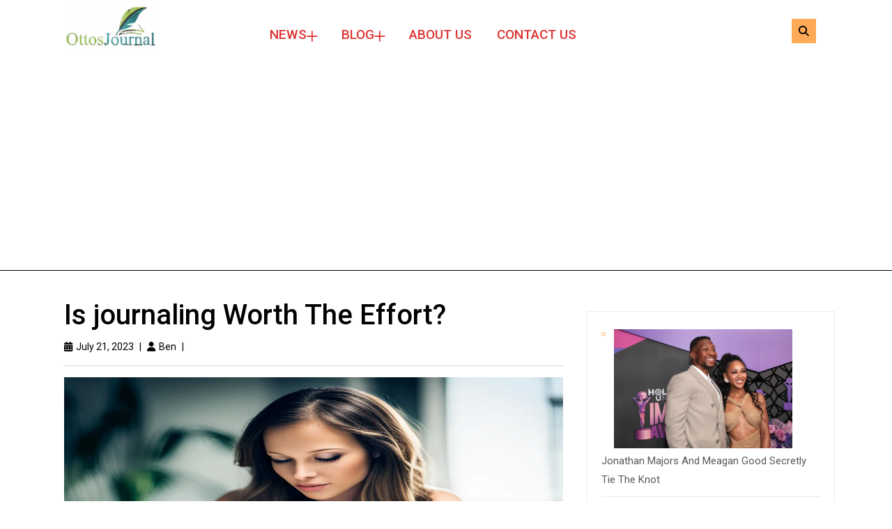

--- FILE ---
content_type: text/html; charset=UTF-8
request_url: https://ottosjournal.com/is-journaling-worth-the-effort/
body_size: 25626
content:
<!DOCTYPE html>
<html lang="en-US">
<head>
  <meta charset="UTF-8">
  <meta name="viewport" content="width=device-width">
  <meta name='robots' content='index, follow, max-image-preview:large, max-snippet:-1, max-video-preview:-1' />
	<style>img:is([sizes="auto" i], [sizes^="auto," i]) { contain-intrinsic-size: 3000px 1500px }</style>
	
	<!-- This site is optimized with the Yoast SEO plugin v24.9 - https://yoast.com/wordpress/plugins/seo/ -->
	<title>Is journaling Worth The Effort? - Ottos Journal</title>
	<meta name="description" content="Is journaling worth the effort? In this article, we will explore the benefits of journaling and examine if or not it is worth the effort." />
	<link rel="canonical" href="https://ottosjournal.com/is-journaling-worth-the-effort/" />
	<meta property="og:locale" content="en_US" />
	<meta property="og:type" content="article" />
	<meta property="og:title" content="Is journaling Worth The Effort? - Ottos Journal" />
	<meta property="og:description" content="Is journaling worth the effort? In this article, we will explore the benefits of journaling and examine if or not it is worth the effort." />
	<meta property="og:url" content="https://ottosjournal.com/is-journaling-worth-the-effort/" />
	<meta property="og:site_name" content="Ottos Journal" />
	<meta property="article:published_time" content="2023-07-21T20:30:56+00:00" />
	<meta property="og:image" content="https://ottosjournal.com/wp-content/uploads/2023/07/Is-journaling-worth-the-effort_-jpg.webp" />
	<meta property="og:image:width" content="1280" />
	<meta property="og:image:height" content="720" />
	<meta property="og:image:type" content="image/jpeg" />
	<meta name="author" content="Ben" />
	<meta name="twitter:card" content="summary_large_image" />
	<meta name="twitter:label1" content="Written by" />
	<meta name="twitter:data1" content="Ben" />
	<meta name="twitter:label2" content="Est. reading time" />
	<meta name="twitter:data2" content="6 minutes" />
	<script type="application/ld+json" class="yoast-schema-graph">{"@context":"https://schema.org","@graph":[{"@type":["Article","BlogPosting"],"@id":"https://ottosjournal.com/is-journaling-worth-the-effort/#article","isPartOf":{"@id":"https://ottosjournal.com/is-journaling-worth-the-effort/"},"author":{"name":"Ben","@id":"https://ottosjournal.com/#/schema/person/02412c2add56d5c2513167fe23208b03"},"headline":"Is journaling Worth The Effort?","datePublished":"2023-07-21T20:30:56+00:00","mainEntityOfPage":{"@id":"https://ottosjournal.com/is-journaling-worth-the-effort/"},"wordCount":1218,"publisher":{"@id":"https://ottosjournal.com/#organization"},"image":{"@id":"https://ottosjournal.com/is-journaling-worth-the-effort/#primaryimage"},"thumbnailUrl":"https://ottosjournal.com/wp-content/uploads/2023/07/Is-journaling-worth-the-effort_-jpg.webp","articleSection":["Journaling"],"inLanguage":"en-US"},{"@type":"WebPage","@id":"https://ottosjournal.com/is-journaling-worth-the-effort/","url":"https://ottosjournal.com/is-journaling-worth-the-effort/","name":"Is journaling Worth The Effort? - Ottos Journal","isPartOf":{"@id":"https://ottosjournal.com/#website"},"primaryImageOfPage":{"@id":"https://ottosjournal.com/is-journaling-worth-the-effort/#primaryimage"},"image":{"@id":"https://ottosjournal.com/is-journaling-worth-the-effort/#primaryimage"},"thumbnailUrl":"https://ottosjournal.com/wp-content/uploads/2023/07/Is-journaling-worth-the-effort_-jpg.webp","datePublished":"2023-07-21T20:30:56+00:00","description":"Is journaling worth the effort? In this article, we will explore the benefits of journaling and examine if or not it is worth the effort.","breadcrumb":{"@id":"https://ottosjournal.com/is-journaling-worth-the-effort/#breadcrumb"},"inLanguage":"en-US","potentialAction":[{"@type":"ReadAction","target":["https://ottosjournal.com/is-journaling-worth-the-effort/"]}]},{"@type":"ImageObject","inLanguage":"en-US","@id":"https://ottosjournal.com/is-journaling-worth-the-effort/#primaryimage","url":"https://ottosjournal.com/wp-content/uploads/2023/07/Is-journaling-worth-the-effort_-jpg.webp","contentUrl":"https://ottosjournal.com/wp-content/uploads/2023/07/Is-journaling-worth-the-effort_-jpg.webp","width":1280,"height":720,"caption":"Is journaling worth the effort?"},{"@type":"BreadcrumbList","@id":"https://ottosjournal.com/is-journaling-worth-the-effort/#breadcrumb","itemListElement":[{"@type":"ListItem","position":1,"name":"Home","item":"https://ottosjournal.com/"},{"@type":"ListItem","position":2,"name":"Is journaling Worth The Effort?"}]},{"@type":"WebSite","@id":"https://ottosjournal.com/#website","url":"https://ottosjournal.com/","name":"Ottos Journal","description":"Real News For Real People","publisher":{"@id":"https://ottosjournal.com/#organization"},"potentialAction":[{"@type":"SearchAction","target":{"@type":"EntryPoint","urlTemplate":"https://ottosjournal.com/?s={search_term_string}"},"query-input":{"@type":"PropertyValueSpecification","valueRequired":true,"valueName":"search_term_string"}}],"inLanguage":"en-US"},{"@type":"Organization","@id":"https://ottosjournal.com/#organization","name":"Ottos journal","url":"https://ottosjournal.com/","logo":{"@type":"ImageObject","inLanguage":"en-US","@id":"https://ottosjournal.com/#/schema/logo/image/","url":"https://ottosjournal.com/wp-content/uploads/2023/03/Ottos_Logo_background-removed.png","contentUrl":"https://ottosjournal.com/wp-content/uploads/2023/03/Ottos_Logo_background-removed.png","width":1283,"height":606,"caption":"Ottos journal"},"image":{"@id":"https://ottosjournal.com/#/schema/logo/image/"}},{"@type":"Person","@id":"https://ottosjournal.com/#/schema/person/02412c2add56d5c2513167fe23208b03","name":"Ben","image":{"@type":"ImageObject","inLanguage":"en-US","@id":"https://ottosjournal.com/#/schema/person/image/","url":"https://secure.gravatar.com/avatar/1001e821c0362b531def72f81673f22f909ebe77a250c4a05f425ed1173b7a44?s=96&d=mm&r=g","contentUrl":"https://secure.gravatar.com/avatar/1001e821c0362b531def72f81673f22f909ebe77a250c4a05f425ed1173b7a44?s=96&d=mm&r=g","caption":"Ben"},"description":"I'm Ben, a data engineer who adores journaling. My passion for recording life experiences inspired me to develop Otto's Journal, an online diary app. Join me as I blend data and storytelling in the ever-changing tech world, making journaling more accessible and exciting.","sameAs":["http://ottosjournal.com","https://www.linkedin.com/in/benjamin-o-2b2b45a4/"],"url":"https://ottosjournal.com/author/ottosjournal/"}]}</script>
	<!-- / Yoast SEO plugin. -->


<link rel='dns-prefetch' href='//www.googletagmanager.com' />
<link rel='dns-prefetch' href='//fonts.googleapis.com' />
<link rel='dns-prefetch' href='//pagead2.googlesyndication.com' />

<link rel='stylesheet' id='wp-block-library-css' href='https://ottosjournal.com/wp-includes/css/dist/block-library/style.min.css?ver=6.8.3' type='text/css' media='all' />
<style id='wp-block-library-theme-inline-css' type='text/css'>
.wp-block-audio :where(figcaption){color:#555;font-size:13px;text-align:center}.is-dark-theme .wp-block-audio :where(figcaption){color:#ffffffa6}.wp-block-audio{margin:0 0 1em}.wp-block-code{border:1px solid #ccc;border-radius:4px;font-family:Menlo,Consolas,monaco,monospace;padding:.8em 1em}.wp-block-embed :where(figcaption){color:#555;font-size:13px;text-align:center}.is-dark-theme .wp-block-embed :where(figcaption){color:#ffffffa6}.wp-block-embed{margin:0 0 1em}.blocks-gallery-caption{color:#555;font-size:13px;text-align:center}.is-dark-theme .blocks-gallery-caption{color:#ffffffa6}:root :where(.wp-block-image figcaption){color:#555;font-size:13px;text-align:center}.is-dark-theme :root :where(.wp-block-image figcaption){color:#ffffffa6}.wp-block-image{margin:0 0 1em}.wp-block-pullquote{border-bottom:4px solid;border-top:4px solid;color:currentColor;margin-bottom:1.75em}.wp-block-pullquote cite,.wp-block-pullquote footer,.wp-block-pullquote__citation{color:currentColor;font-size:.8125em;font-style:normal;text-transform:uppercase}.wp-block-quote{border-left:.25em solid;margin:0 0 1.75em;padding-left:1em}.wp-block-quote cite,.wp-block-quote footer{color:currentColor;font-size:.8125em;font-style:normal;position:relative}.wp-block-quote:where(.has-text-align-right){border-left:none;border-right:.25em solid;padding-left:0;padding-right:1em}.wp-block-quote:where(.has-text-align-center){border:none;padding-left:0}.wp-block-quote.is-large,.wp-block-quote.is-style-large,.wp-block-quote:where(.is-style-plain){border:none}.wp-block-search .wp-block-search__label{font-weight:700}.wp-block-search__button{border:1px solid #ccc;padding:.375em .625em}:where(.wp-block-group.has-background){padding:1.25em 2.375em}.wp-block-separator.has-css-opacity{opacity:.4}.wp-block-separator{border:none;border-bottom:2px solid;margin-left:auto;margin-right:auto}.wp-block-separator.has-alpha-channel-opacity{opacity:1}.wp-block-separator:not(.is-style-wide):not(.is-style-dots){width:100px}.wp-block-separator.has-background:not(.is-style-dots){border-bottom:none;height:1px}.wp-block-separator.has-background:not(.is-style-wide):not(.is-style-dots){height:2px}.wp-block-table{margin:0 0 1em}.wp-block-table td,.wp-block-table th{word-break:normal}.wp-block-table :where(figcaption){color:#555;font-size:13px;text-align:center}.is-dark-theme .wp-block-table :where(figcaption){color:#ffffffa6}.wp-block-video :where(figcaption){color:#555;font-size:13px;text-align:center}.is-dark-theme .wp-block-video :where(figcaption){color:#ffffffa6}.wp-block-video{margin:0 0 1em}:root :where(.wp-block-template-part.has-background){margin-bottom:0;margin-top:0;padding:1.25em 2.375em}
</style>
<style id='classic-theme-styles-inline-css' type='text/css'>
/*! This file is auto-generated */
.wp-block-button__link{color:#fff;background-color:#32373c;border-radius:9999px;box-shadow:none;text-decoration:none;padding:calc(.667em + 2px) calc(1.333em + 2px);font-size:1.125em}.wp-block-file__button{background:#32373c;color:#fff;text-decoration:none}
</style>
<style id='global-styles-inline-css' type='text/css'>
:root{--wp--preset--aspect-ratio--square: 1;--wp--preset--aspect-ratio--4-3: 4/3;--wp--preset--aspect-ratio--3-4: 3/4;--wp--preset--aspect-ratio--3-2: 3/2;--wp--preset--aspect-ratio--2-3: 2/3;--wp--preset--aspect-ratio--16-9: 16/9;--wp--preset--aspect-ratio--9-16: 9/16;--wp--preset--color--black: #000000;--wp--preset--color--cyan-bluish-gray: #abb8c3;--wp--preset--color--white: #ffffff;--wp--preset--color--pale-pink: #f78da7;--wp--preset--color--vivid-red: #cf2e2e;--wp--preset--color--luminous-vivid-orange: #ff6900;--wp--preset--color--luminous-vivid-amber: #fcb900;--wp--preset--color--light-green-cyan: #7bdcb5;--wp--preset--color--vivid-green-cyan: #00d084;--wp--preset--color--pale-cyan-blue: #8ed1fc;--wp--preset--color--vivid-cyan-blue: #0693e3;--wp--preset--color--vivid-purple: #9b51e0;--wp--preset--gradient--vivid-cyan-blue-to-vivid-purple: linear-gradient(135deg,rgba(6,147,227,1) 0%,rgb(155,81,224) 100%);--wp--preset--gradient--light-green-cyan-to-vivid-green-cyan: linear-gradient(135deg,rgb(122,220,180) 0%,rgb(0,208,130) 100%);--wp--preset--gradient--luminous-vivid-amber-to-luminous-vivid-orange: linear-gradient(135deg,rgba(252,185,0,1) 0%,rgba(255,105,0,1) 100%);--wp--preset--gradient--luminous-vivid-orange-to-vivid-red: linear-gradient(135deg,rgba(255,105,0,1) 0%,rgb(207,46,46) 100%);--wp--preset--gradient--very-light-gray-to-cyan-bluish-gray: linear-gradient(135deg,rgb(238,238,238) 0%,rgb(169,184,195) 100%);--wp--preset--gradient--cool-to-warm-spectrum: linear-gradient(135deg,rgb(74,234,220) 0%,rgb(151,120,209) 20%,rgb(207,42,186) 40%,rgb(238,44,130) 60%,rgb(251,105,98) 80%,rgb(254,248,76) 100%);--wp--preset--gradient--blush-light-purple: linear-gradient(135deg,rgb(255,206,236) 0%,rgb(152,150,240) 100%);--wp--preset--gradient--blush-bordeaux: linear-gradient(135deg,rgb(254,205,165) 0%,rgb(254,45,45) 50%,rgb(107,0,62) 100%);--wp--preset--gradient--luminous-dusk: linear-gradient(135deg,rgb(255,203,112) 0%,rgb(199,81,192) 50%,rgb(65,88,208) 100%);--wp--preset--gradient--pale-ocean: linear-gradient(135deg,rgb(255,245,203) 0%,rgb(182,227,212) 50%,rgb(51,167,181) 100%);--wp--preset--gradient--electric-grass: linear-gradient(135deg,rgb(202,248,128) 0%,rgb(113,206,126) 100%);--wp--preset--gradient--midnight: linear-gradient(135deg,rgb(2,3,129) 0%,rgb(40,116,252) 100%);--wp--preset--font-size--small: 13px;--wp--preset--font-size--medium: 20px;--wp--preset--font-size--large: 36px;--wp--preset--font-size--x-large: 42px;--wp--preset--spacing--20: 0.44rem;--wp--preset--spacing--30: 0.67rem;--wp--preset--spacing--40: 1rem;--wp--preset--spacing--50: 1.5rem;--wp--preset--spacing--60: 2.25rem;--wp--preset--spacing--70: 3.38rem;--wp--preset--spacing--80: 5.06rem;--wp--preset--shadow--natural: 6px 6px 9px rgba(0, 0, 0, 0.2);--wp--preset--shadow--deep: 12px 12px 50px rgba(0, 0, 0, 0.4);--wp--preset--shadow--sharp: 6px 6px 0px rgba(0, 0, 0, 0.2);--wp--preset--shadow--outlined: 6px 6px 0px -3px rgba(255, 255, 255, 1), 6px 6px rgba(0, 0, 0, 1);--wp--preset--shadow--crisp: 6px 6px 0px rgba(0, 0, 0, 1);}:where(.is-layout-flex){gap: 0.5em;}:where(.is-layout-grid){gap: 0.5em;}body .is-layout-flex{display: flex;}.is-layout-flex{flex-wrap: wrap;align-items: center;}.is-layout-flex > :is(*, div){margin: 0;}body .is-layout-grid{display: grid;}.is-layout-grid > :is(*, div){margin: 0;}:where(.wp-block-columns.is-layout-flex){gap: 2em;}:where(.wp-block-columns.is-layout-grid){gap: 2em;}:where(.wp-block-post-template.is-layout-flex){gap: 1.25em;}:where(.wp-block-post-template.is-layout-grid){gap: 1.25em;}.has-black-color{color: var(--wp--preset--color--black) !important;}.has-cyan-bluish-gray-color{color: var(--wp--preset--color--cyan-bluish-gray) !important;}.has-white-color{color: var(--wp--preset--color--white) !important;}.has-pale-pink-color{color: var(--wp--preset--color--pale-pink) !important;}.has-vivid-red-color{color: var(--wp--preset--color--vivid-red) !important;}.has-luminous-vivid-orange-color{color: var(--wp--preset--color--luminous-vivid-orange) !important;}.has-luminous-vivid-amber-color{color: var(--wp--preset--color--luminous-vivid-amber) !important;}.has-light-green-cyan-color{color: var(--wp--preset--color--light-green-cyan) !important;}.has-vivid-green-cyan-color{color: var(--wp--preset--color--vivid-green-cyan) !important;}.has-pale-cyan-blue-color{color: var(--wp--preset--color--pale-cyan-blue) !important;}.has-vivid-cyan-blue-color{color: var(--wp--preset--color--vivid-cyan-blue) !important;}.has-vivid-purple-color{color: var(--wp--preset--color--vivid-purple) !important;}.has-black-background-color{background-color: var(--wp--preset--color--black) !important;}.has-cyan-bluish-gray-background-color{background-color: var(--wp--preset--color--cyan-bluish-gray) !important;}.has-white-background-color{background-color: var(--wp--preset--color--white) !important;}.has-pale-pink-background-color{background-color: var(--wp--preset--color--pale-pink) !important;}.has-vivid-red-background-color{background-color: var(--wp--preset--color--vivid-red) !important;}.has-luminous-vivid-orange-background-color{background-color: var(--wp--preset--color--luminous-vivid-orange) !important;}.has-luminous-vivid-amber-background-color{background-color: var(--wp--preset--color--luminous-vivid-amber) !important;}.has-light-green-cyan-background-color{background-color: var(--wp--preset--color--light-green-cyan) !important;}.has-vivid-green-cyan-background-color{background-color: var(--wp--preset--color--vivid-green-cyan) !important;}.has-pale-cyan-blue-background-color{background-color: var(--wp--preset--color--pale-cyan-blue) !important;}.has-vivid-cyan-blue-background-color{background-color: var(--wp--preset--color--vivid-cyan-blue) !important;}.has-vivid-purple-background-color{background-color: var(--wp--preset--color--vivid-purple) !important;}.has-black-border-color{border-color: var(--wp--preset--color--black) !important;}.has-cyan-bluish-gray-border-color{border-color: var(--wp--preset--color--cyan-bluish-gray) !important;}.has-white-border-color{border-color: var(--wp--preset--color--white) !important;}.has-pale-pink-border-color{border-color: var(--wp--preset--color--pale-pink) !important;}.has-vivid-red-border-color{border-color: var(--wp--preset--color--vivid-red) !important;}.has-luminous-vivid-orange-border-color{border-color: var(--wp--preset--color--luminous-vivid-orange) !important;}.has-luminous-vivid-amber-border-color{border-color: var(--wp--preset--color--luminous-vivid-amber) !important;}.has-light-green-cyan-border-color{border-color: var(--wp--preset--color--light-green-cyan) !important;}.has-vivid-green-cyan-border-color{border-color: var(--wp--preset--color--vivid-green-cyan) !important;}.has-pale-cyan-blue-border-color{border-color: var(--wp--preset--color--pale-cyan-blue) !important;}.has-vivid-cyan-blue-border-color{border-color: var(--wp--preset--color--vivid-cyan-blue) !important;}.has-vivid-purple-border-color{border-color: var(--wp--preset--color--vivid-purple) !important;}.has-vivid-cyan-blue-to-vivid-purple-gradient-background{background: var(--wp--preset--gradient--vivid-cyan-blue-to-vivid-purple) !important;}.has-light-green-cyan-to-vivid-green-cyan-gradient-background{background: var(--wp--preset--gradient--light-green-cyan-to-vivid-green-cyan) !important;}.has-luminous-vivid-amber-to-luminous-vivid-orange-gradient-background{background: var(--wp--preset--gradient--luminous-vivid-amber-to-luminous-vivid-orange) !important;}.has-luminous-vivid-orange-to-vivid-red-gradient-background{background: var(--wp--preset--gradient--luminous-vivid-orange-to-vivid-red) !important;}.has-very-light-gray-to-cyan-bluish-gray-gradient-background{background: var(--wp--preset--gradient--very-light-gray-to-cyan-bluish-gray) !important;}.has-cool-to-warm-spectrum-gradient-background{background: var(--wp--preset--gradient--cool-to-warm-spectrum) !important;}.has-blush-light-purple-gradient-background{background: var(--wp--preset--gradient--blush-light-purple) !important;}.has-blush-bordeaux-gradient-background{background: var(--wp--preset--gradient--blush-bordeaux) !important;}.has-luminous-dusk-gradient-background{background: var(--wp--preset--gradient--luminous-dusk) !important;}.has-pale-ocean-gradient-background{background: var(--wp--preset--gradient--pale-ocean) !important;}.has-electric-grass-gradient-background{background: var(--wp--preset--gradient--electric-grass) !important;}.has-midnight-gradient-background{background: var(--wp--preset--gradient--midnight) !important;}.has-small-font-size{font-size: var(--wp--preset--font-size--small) !important;}.has-medium-font-size{font-size: var(--wp--preset--font-size--medium) !important;}.has-large-font-size{font-size: var(--wp--preset--font-size--large) !important;}.has-x-large-font-size{font-size: var(--wp--preset--font-size--x-large) !important;}
:where(.wp-block-post-template.is-layout-flex){gap: 1.25em;}:where(.wp-block-post-template.is-layout-grid){gap: 1.25em;}
:where(.wp-block-columns.is-layout-flex){gap: 2em;}:where(.wp-block-columns.is-layout-grid){gap: 2em;}
:root :where(.wp-block-pullquote){font-size: 1.5em;line-height: 1.6;}
</style>
<link rel='stylesheet' id='advance-business-font-css' href='//fonts.googleapis.com/css?family=ABeeZee%3Aital%400%3B1%7CAbril+Fatfac%7CAcme%7CAllura%7CAmatic+SC%3Awght%40400%3B700%7CAnton%7CArchitects+Daughter%7CArchivo%3Aital%2Cwght%400%2C100%3B0%2C200%3B0%2C300%3B0%2C400%3B0%2C500%3B0%2C600%3B0%2C700%3B0%2C800%3B0%2C900%3B1%2C100%3B1%2C200%3B1%2C300%3B1%2C400%3B1%2C500%3B1%2C600%3B1%2C700%3B1%2C800%3B1%2C900%7CArimo%3Aital%2Cwght%400%2C400%3B0%2C500%3B0%2C600%3B0%2C700%3B1%2C400%3B1%2C500%3B1%2C600%3B1%2C700%7CArsenal%3Aital%2Cwght%400%2C400%3B0%2C700%3B1%2C400%3B1%2C700%7CArvo%3Aital%2Cwght%400%2C400%3B0%2C700%3B1%2C400%3B1%2C700%7CAlegreya%3Aital%2Cwght%400%2C400%3B0%2C500%3B0%2C600%3B0%2C700%3B0%2C800%3B0%2C900%3B1%2C400%3B1%2C500%3B1%2C600%3B1%2C700%3B1%2C800%3B1%2C900%7CAsap%3Aital%2Cwght%400%2C100%3B0%2C200%3B0%2C300%3B0%2C400%3B0%2C500%3B0%2C600%3B0%2C700%3B0%2C800%3B0%2C900%3B1%2C100%3B1%2C200%3B1%2C300%3B1%2C400%3B1%2C500%3B1%2C600%3B1%2C700%3B1%2C800%3B1%2C900%7CAssistant%3Awght%40200%3B300%3B400%3B500%3B600%3B700%3B800%7CAlfa+Slab+One%7CAveria+Serif+Libre%3Aital%2Cwght%400%2C300%3B0%2C400%3B0%2C700%3B1%2C300%3B1%2C400%3B1%2C700%7CBangers%7CBoogaloo%7CBad+Script%7CBarlow%3Aital%2Cwght%400%2C100%3B0%2C200%3B0%2C300%3B0%2C400%3B0%2C500%3B0%2C600%3B0%2C700%3B0%2C800%3B0%2C900%3B1%2C100%3B1%2C200%3B1%2C300%3B1%2C400%3B1%2C500%3B1%2C600%3B1%2C700%3B1%2C800%3B1%2C900%7CBarlow+Condensed%3Aital%2Cwght%400%2C100%3B0%2C200%3B0%2C300%3B0%2C400%3B0%2C500%3B0%2C600%3B0%2C700%3B0%2C800%3B0%2C900%3B1%2C100%3B1%2C200%3B1%2C300%3B1%2C400%3B1%2C500%3B1%2C600%3B1%2C700%3B1%2C800%3B1%2C900%7CBerkshire+Swash%7CBitter%3Aital%2Cwght%400%2C100%3B0%2C200%3B0%2C300%3B0%2C400%3B0%2C500%3B0%2C600%3B0%2C700%3B0%2C800%3B0%2C900%3B1%2C100%3B1%2C200%3B1%2C300%3B1%2C400%3B1%2C500%3B1%2C600%3B1%2C700%3B1%2C800%3B1%2C900%7CBree+Serif%7CBenchNine%3Awght%40300%3B400%3B700%7CCabin%3Aital%2Cwght%400%2C400%3B0%2C500%3B0%2C600%3B0%2C700%3B1%2C400%3B1%2C500%3B1%2C600%3B1%2C700%7CCardo%3Aital%2Cwght%400%2C400%3B0%2C700%3B1%2C400%7CCourgette%7CCaveat%3Awght%40400%3B500%3B600%3B700%7CCaveat+Brush%7CCherry+Swash%3Awght%40400%3B700%7CCormorant+Garamond%3Aital%2Cwght%400%2C300%3B0%2C400%3B0%2C500%3B0%2C600%3B0%2C700%3B1%2C300%3B1%2C400%3B1%2C500%3B1%2C600%3B1%2C700%7CCrimson+Text%3Aital%2Cwght%400%2C400%3B0%2C600%3B0%2C700%3B1%2C400%3B1%2C600%3B1%2C700%7CCuprum%3Aital%2Cwght%400%2C400%3B0%2C500%3B0%2C600%3B0%2C700%3B1%2C400%3B1%2C500%3B1%2C600%3B1%2C700%7CCookie%7CComing+Soon%7CCharm%3Awght%40400%3B700%7CChewy%7CDays+One%7CDM+Serif+Display%3Aital%400%3B1%7CDosis%3Awght%40200%3B300%3B400%3B500%3B600%3B700%3B800%7CEB+Garamond%3Aital%2Cwght%400%2C400%3B0%2C500%3B0%2C600%3B0%2C700%3B0%2C800%3B1%2C400%3B1%2C500%3B1%2C600%3B1%2C700%3B1%2C800%7CEconomica%3Aital%2Cwght%400%2C400%3B0%2C700%3B1%2C400%3B1%2C700%7CEpilogue%3Aital%2Cwght%400%2C100%3B0%2C200%3B0%2C300%3B0%2C400%3B0%2C500%3B0%2C600%3B0%2C700%3B0%2C800%3B0%2C900%3B1%2C100%3B1%2C200%3B1%2C300%3B1%2C400%3B1%2C500%3B1%2C600%3B1%2C700%3B1%2C800%3B1%2C900%7CExo+2%3Aital%2Cwght%400%2C100%3B0%2C200%3B0%2C300%3B0%2C400%3B0%2C500%3B0%2C600%3B0%2C700%3B0%2C800%3B0%2C900%3B1%2C100%3B1%2C200%3B1%2C300%3B1%2C400%3B1%2C500%3B1%2C600%3B1%2C700%3B1%2C800%3B1%2C900%7CFamiljen+Grotesk%3Aital%2Cwght%400%2C400%3B0%2C500%3B0%2C600%3B0%2C700%3B1%2C400%3B1%2C500%3B1%2C600%3B1%2C700%7CFira+Sans%3Aital%2Cwght%400%2C100%3B0%2C200%3B0%2C300%3B0%2C400%3B0%2C500%3B0%2C600%3B0%2C700%3B0%2C800%3B0%2C900%3B1%2C100%3B1%2C200%3B1%2C300%3B1%2C400%3B1%2C500%3B1%2C600%3B1%2C700%3B1%2C800%3B1%2C900%7CFredoka+One%7CFjalla+One%7CFrancois+One%7CFrank+Ruhl+Libre%3Awght%40300%3B400%3B500%3B700%3B900%7CGabriela%7CGloria+Hallelujah%7CGreat+Vibes%7CHandlee%7CHammersmith+One%7CHeebo%3Awght%40100%3B200%3B300%3B400%3B500%3B600%3B700%3B800%3B900%7CHind%3Awght%40300%3B400%3B500%3B600%3B700%7CInconsolata%3Awght%40200%3B300%3B400%3B500%3B600%3B700%3B800%3B900%7CIndie+Flower%7CIM+Fell+English+SC%7CJulius+Sans+One%7CJomhuria%7CJosefin+Slab%3Aital%2Cwght%400%2C100%3B0%2C200%3B0%2C300%3B0%2C400%3B0%2C500%3B0%2C600%3B0%2C700%3B1%2C100%3B1%2C200%3B1%2C300%3B1%2C400%3B1%2C500%3B1%2C600%3B1%2C700%7CJosefin+Sans%3Aital%2Cwght%400%2C100%3B0%2C200%3B0%2C300%3B0%2C400%3B0%2C500%3B0%2C600%3B0%2C700%3B1%2C100%3B1%2C200%3B1%2C300%3B1%2C400%3B1%2C500%3B1%2C600%3B1%2C700%7CJost%3Aital%2Cwght%400%2C100%3B0%2C200%3B0%2C300%3B0%2C400%3B0%2C500%3B0%2C600%3B0%2C700%3B0%2C800%3B0%2C900%3B1%2C100%3B1%2C200%3B1%2C300%3B1%2C400%3B1%2C500%3B1%2C600%3B1%2C700%3B1%2C800%3B1%2C900%7CKaisei+HarunoUmi%3Awght%40400%3B500%3B700%7CKanit%3Aital%2Cwght%400%2C100%3B0%2C200%3B0%2C300%3B0%2C400%3B0%2C500%3B0%2C600%3B0%2C700%3B0%2C800%3B0%2C900%3B1%2C100%3B1%2C200%3B1%2C300%3B1%2C400%3B1%2C500%3B1%2C600%3B1%2C700%3B1%2C800%3B1%2C900%7CKaushan+Script%7CKrub%3Aital%2Cwght%400%2C200%3B0%2C300%3B0%2C400%3B0%2C500%3B0%2C600%3B0%2C700%3B1%2C200%3B1%2C300%3B1%2C400%3B1%2C500%3B1%2C600%3B1%2C700%7CLato%3Aital%2Cwght%400%2C100%3B0%2C300%3B0%2C400%3B0%2C700%3B0%2C900%3B1%2C100%3B1%2C300%3B1%2C400%3B1%2C700%3B1%2C900%7CLora%3Aital%2Cwght%400%2C400%3B0%2C500%3B0%2C600%3B0%2C700%3B1%2C400%3B1%2C500%3B1%2C600%3B1%2C700%7CLibre+Baskerville%3Aital%2Cwght%400%2C400%3B0%2C700%3B1%2C400%7CLobster%7CLobster+Two%3Aital%2Cwght%400%2C400%3B0%2C700%3B1%2C400%3B1%2C700%7CMerriweather%3Aital%2Cwght%400%2C300%3B0%2C400%3B0%2C700%3B0%2C900%3B1%2C300%3B1%2C400%3B1%2C700%3B1%2C900%7CMonda%3Awght%40400%3B700%7CMontserrat%3Aital%2Cwght%400%2C100%3B0%2C200%3B0%2C300%3B0%2C400%3B0%2C500%3B0%2C600%3B0%2C700%3B0%2C800%3B0%2C900%3B1%2C100%3B1%2C200%3B1%2C300%3B1%2C400%3B1%2C500%3B1%2C600%3B1%2C700%3B1%2C800%3B1%2C900%7CMulish%3Aital%2Cwght%400%2C200%3B0%2C300%3B0%2C400%3B0%2C500%3B0%2C600%3B0%2C700%3B0%2C800%3B0%2C900%3B1%2C200%3B1%2C300%3B1%2C400%3B1%2C500%3B1%2C600%3B1%2C700%3B1%2C800%3B1%2C900%7CMarck+Script%7CMarcellus%7CMerienda+One%7CMonda%3Awght%40400%3B700%7CNoto+Serif%3Aital%2Cwght%400%2C400%3B0%2C700%3B1%2C400%3B1%2C700%7CNunito+Sans%3Aital%2Cwght%400%2C200%3B0%2C300%3B0%2C400%3B0%2C600%3B0%2C700%3B0%2C800%3B0%2C900%3B1%2C200%3B1%2C300%3B1%2C400%3B1%2C600%3B1%2C700%3B1%2C800%3B1%2C900%7COpen+Sans%3Aital%2Cwght%400%2C300%3B0%2C400%3B0%2C500%3B0%2C600%3B0%2C700%3B0%2C800%3B1%2C300%3B1%2C400%3B1%2C500%3B1%2C600%3B1%2C700%3B1%2C800%7COverpass%3Aital%2Cwght%400%2C100%3B0%2C200%3B0%2C300%3B0%2C400%3B0%2C500%3B0%2C600%3B0%2C700%3B0%2C800%3B0%2C900%3B1%2C100%3B1%2C200%3B1%2C300%3B1%2C400%3B1%2C500%3B1%2C600%3B1%2C700%3B1%2C800%3B1%2C900%7COverpass+Mono%3Awght%40300%3B400%3B500%3B600%3B700%7COxygen%3Awght%40300%3B400%3B700%7COswald%3Awght%40200%3B300%3B400%3B500%3B600%3B700%7COrbitron%3Awght%40400%3B500%3B600%3B700%3B800%3B900%7CPatua+One%7CPacifico%7CPadauk%3Awght%40400%3B700%7CPlayball%7CPlayfair+Display%3Aital%2Cwght%400%2C400%3B0%2C500%3B0%2C600%3B0%2C700%3B0%2C800%3B0%2C900%3B1%2C400%3B1%2C500%3B1%2C600%3B1%2C700%3B1%2C800%3B1%2C900%7CPrompt%3Aital%2Cwght%400%2C100%3B0%2C200%3B0%2C300%3B0%2C400%3B0%2C500%3B0%2C600%3B0%2C700%3B0%2C800%3B0%2C900%3B1%2C100%3B1%2C200%3B1%2C300%3B1%2C400%3B1%2C500%3B1%2C600%3B1%2C700%3B1%2C800%3B1%2C900%7CPT+Sans%3Aital%2Cwght%400%2C400%3B0%2C700%3B1%2C400%3B1%2C700%7CPT+Serif%3Aital%2Cwght%400%2C400%3B0%2C700%3B1%2C400%3B1%2C700%7CPhilosopher%3Aital%2Cwght%400%2C400%3B0%2C700%3B1%2C400%3B1%2C700%7CPermanent+Marker%7CPoiret+One%7CPoppins%3Aital%2Cwght%400%2C100%3B0%2C200%3B0%2C300%3B0%2C400%3B0%2C500%3B0%2C600%3B0%2C700%3B0%2C800%3B0%2C900%3B1%2C100%3B1%2C200%3B1%2C300%3B1%2C400%3B1%2C500%3B1%2C600%3B1%2C700%3B1%2C800%3B1%2C900%7CPrata%7CQuicksand%3Awght%40300%3B400%3B500%3B600%3B700%7CQuattrocento+Sans%3Aital%2Cwght%400%2C400%3B0%2C700%3B1%2C400%3B1%2C700%7CRaleway%3Aital%2Cwght%400%2C100%3B0%2C200%3B0%2C300%3B0%2C400%3B0%2C500%3B0%2C600%3B0%2C700%3B0%2C800%3B0%2C900%3B1%2C100%3B1%2C200%3B1%2C300%3B1%2C400%3B1%2C500%3B1%2C600%3B1%2C700%3B1%2C800%3B1%2C900%7CRubik%3Aital%2Cwght%400%2C300%3B0%2C400%3B0%2C500%3B0%2C600%3B0%2C700%3B0%2C800%3B0%2C900%3B1%2C300%3B1%2C400%3B1%2C500%3B1%2C600%3B1%2C700%3B1%2C800%3B1%2C900%7CRoboto%3Aital%2Cwght%400%2C100%3B0%2C300%3B0%2C400%3B0%2C500%3B0%2C700%3B0%2C900%3B1%2C100%3B1%2C300%3B1%2C400%3B1%2C500%3B1%2C700%3B1%2C900%7CRoboto+Condensed%3Aital%2Cwght%400%2C300%3B0%2C400%3B0%2C700%3B1%2C300%3B1%2C400%3B1%2C700%7CRokkitt%3Awght%40100%3B200%3B300%3B400%3B500%3B600%3B700%3B800%3B900%7CRopa+Sans%3Aital%400%3B1%7CRusso+One%7CRighteous%7CSaira%3Aital%2Cwght%400%2C100%3B0%2C200%3B0%2C300%3B0%2C400%3B0%2C500%3B0%2C600%3B0%2C700%3B0%2C800%3B0%2C900%3B1%2C100%3B1%2C200%3B1%2C300%3B1%2C400%3B1%2C500%3B1%2C600%3B1%2C700%3B1%2C800%3B1%2C900%7CSatisfy%7CSen%3Awght%40400%3B700%3B800%7CSlabo+13px%7CSlabo+27px%7CSource+Sans+Pro%3Aital%2Cwght%400%2C200%3B0%2C300%3B0%2C400%3B0%2C600%3B0%2C700%3B0%2C900%3B1%2C200%3B1%2C300%3B1%2C400%3B1%2C600%3B1%2C700%3B1%2C900%7CShadows+Into+Light+Two%7CShadows+Into+Light%7CSacramento%7CSail%7CShrikhand%7CLeague+Spartan%3Awght%40100%3B200%3B300%3B400%3B500%3B600%3B700%3B800%3B900%7CStaatliches%7CStylish%7CTangerine%3Awght%40400%3B700%7CTitillium+Web%3Aital%2Cwght%400%2C200%3B0%2C300%3B0%2C400%3B0%2C600%3B0%2C700%3B0%2C900%3B1%2C200%3B1%2C300%3B1%2C400%3B1%2C600%3B1%2C700%7CTrirong%3Aital%2Cwght%400%2C100%3B0%2C200%3B0%2C300%3B0%2C400%3B0%2C500%3B0%2C600%3B0%2C700%3B0%2C800%3B0%2C900%3B1%2C100%3B1%2C200%3B1%2C300%3B1%2C400%3B1%2C500%3B1%2C600%3B1%2C700%3B1%2C800%3B1%2C900%7CUbuntu%3Aital%2Cwght%400%2C300%3B0%2C400%3B0%2C500%3B0%2C700%3B1%2C300%3B1%2C400%3B1%2C500%3B1%2C700%7CUnica+One%7CVT323%7CVarela+Round%7CVampiro+One%7CVollkorn%3Aital%2Cwght%400%2C400%3B0%2C500%3B0%2C600%3B0%2C700%3B0%2C800%3B0%2C900%3B1%2C400%3B1%2C500%3B1%2C600%3B1%2C700%3B1%2C800%3B1%2C900%7CVolkhov%3Aital%2Cwght%400%2C400%3B0%2C700%3B1%2C400%3B1%2C700%7CWork+Sans%3Aital%2Cwght%400%2C100%3B0%2C200%3B0%2C300%3B0%2C400%3B0%2C500%3B0%2C600%3B0%2C700%3B0%2C800%3B0%2C900%3B1%2C100%3B1%2C200%3B1%2C300%3B1%2C400%3B1%2C500%3B1%2C600%3B1%2C700%3B1%2C800%3B1%2C900%7CYanone+Kaffeesatz%3Awght%40200%3B300%3B400%3B500%3B600%3B700%7CZCOOL+XiaoWei&#038;ver=6.8.3' type='text/css' media='all' />
<link rel='stylesheet' id='advance-business-block-style-css' href='https://ottosjournal.com/wp-content/themes/advance-business/css/blocks.css?ver=6.8.3' type='text/css' media='all' />
<link rel='stylesheet' id='bootstrap-style-css' href='https://ottosjournal.com/wp-content/themes/advance-business/css/bootstrap.css?ver=6.8.3' type='text/css' media='all' />
<link rel='stylesheet' id='advance-business-basic-style-css' href='https://ottosjournal.com/wp-content/themes/advance-business/style.css?ver=6.8.3' type='text/css' media='all' />
<style id='advance-business-basic-style-inline-css' type='text/css'>

		p,span{
		    color:!important;
		    font-family: ;
		    font-size: ;
		}
		a{
		    color:!important;
		    font-family: ;
		}
		li{
		    color:!important;
		    font-family: ;
		}
		h1{
		    color:!important;
		    font-family: !important;
		    font-size: !important;
		}
		h2{
		    color:!important;
		    font-family: !important;
		    font-size: !important;
		}
		h3{
		    color:!important;
		    font-family: !important;
		    font-size: !important;
		}
		h4{
		    color:!important;
		    font-family: !important;
		    font-size: !important;
		}
		h5{
		    color:!important;
		    font-family: !important;
		    font-size: !important;
		}
		h6{
		    color:!important;
		    font-family: !important;
		    font-size: !important;
		}

	
.search-box i, #slider .carousel-control-next-icon i:hover,#slider .carousel-control-prev-icon i:hover, #slider .inner_carousel .know-btn a:hover, hr.project-hr, .second-border a:hover,  #footer input[type="submit"], .copyright,#footer .tagcloud a:hover, .woocommerce span.onsale, .woocommerce #respond input#submit, .woocommerce a.button, .woocommerce button.button, .woocommerce input.button,.woocommerce #respond input#submit.alt, .woocommerce a.button.alt, .woocommerce button.button.alt, .woocommerce input.button.alt, #sidebar input[type="submit"], #sidebar .tagcloud a:hover, #footer input[type="submit"], a.button,.meta-nav:hover, #footer form.woocommerce-product-search button, #sidebar form.woocommerce-product-search button,#menu-sidebar input[type="submit"], .woocommerce .widget_price_filter .ui-slider .ui-slider-range, .woocommerce .widget_price_filter .ui-slider .ui-slider-handle, .read-moresec a.button, .woocommerce nav.woocommerce-pagination ul li a:focus, .woocommerce nav.woocommerce-pagination ul li a:hover, .woocommerce nav.woocommerce-pagination ul li span.current, #footer .woocommerce a.button:hover, #footer .widget_price_filter .price_slider_amount .button:hover, .tags p a:hover, .bradcrumbs a:hover, .post-categories li a:hover, #comments a.comment-reply-link, input[type="submit"], #sidebar #block-2 button[type="submit"], #sidebar .widget_block.widget_tag_cloud a:hover, .page-box-single .wp-block-tag-cloud a:hover, #footer .widget_block.widget_tag_cloud a:hover, .wp-block-woocommerce-empty-cart-block .wp-block-button a, .wp-block-woocommerce-cart .wc-block-components-totals-coupon a, .wp-block-woocommerce-cart .wc-block-cart__submit-container a, .wp-block-woocommerce-checkout .wc-block-components-totals-coupon a, .wp-block-woocommerce-checkout .wc-block-checkout__actions_row a{background-color: ;}.contact i,.woocommerce-message::before, #footer h3.widget-title a, #footer li a:hover,.primary-navigation a:hover, .primary-navigation li a:hover, .primary-navigation li:hover a,.primary-navigation ul ul a, .sf-arrows ul .sf-with-ul:after, .primary-navigation ul ul li:hover > a, .primary-navigation a:focus,#sidebar ul li a:hover, .page-box h2 a:hover, .metabox a:hover, .entry-author:hover a, .entry-author:hover i, .entry-date:hover a, .entry-date:hover i, .tags i, .pagination .current, .pagination a:hover, .page-links .post-page-numbers.current, .page-links a:hover{color: ;}.woocommerce-message,.primary-navigation ul ul li:first-child, .page-box .new-text h2:after{border-top-color: ;}#footer input[type="search"], #footer form.woocommerce-product-search button, #sidebar form.woocommerce-product-search button, .second-border a:hover, #slider .inner_carousel .know-btn a:hover, .tags p a:hover, #sidebar ul li:before, .wp-block-woocommerce-empty-cart-block .wp-block-button a{border-color: ;}.wp-block-woocommerce-empty-cart-block .wc-block-grid__product-onsale{border-color: !important;}.main-menu-navigation .primary-navigation ul li a:hover{color: !important;}#comments input[type="submit"].submit, nav.woocommerce-MyAccount-navigation ul li, .wp-block-woocommerce-empty-cart-block .wc-block-grid__product-onsale{background-color: !important;}.page-box-single .feature-box img{border-radius: 0px;}.page-box-single .feature-box img{box-shadow: 0px 0px 0px #ccc;}#comments textarea{ width:100%;}@media screen and (max-width:1000px) {}body{max-width: 100%;}.page-template-custom-home-page .middle-header{width: 97.3%}#slider .carousel-caption, #slider .inner_carousel, #slider .inner_carousel h1, #slider .inner_carousel p, #slider .readbutton{text-align:left; left:15%; right:15%;}#slider img{opacity:0.3}.new-text .second-border a, #slider .inner_carousel .know-btn a, #comments .form-submit input[type="submit"]{padding-top: px !important; padding-bottom: px !important; padding-left: px !important; padding-right: px !important; display:inline-block;}.new-text .second-border a,#slider .inner_carousel .know-btn a, #comments .form-submit input[type="submit"]{border-radius: px;}@media screen and (max-width:575px) {.fixed-header{position:static;} }@media screen and (max-width:575px) {#slider{display:block;} }@media screen and (max-width:575px) {#scroll-top{visibility: visible !important;} }@media screen and (max-width:575px) {#sidebar{display:block;} }@media screen and (max-width:575px) {#loader-wrapper{display:block;} }.woocommerce #respond input#submit, .woocommerce a.button, .woocommerce button.button, .woocommerce input.button, .woocommerce #respond input#submit.alt, .woocommerce a.button.alt, .woocommerce button.button.alt, .woocommerce input.button.alt, .woocommerce input.button.alt, .woocommerce button.button:disabled, .woocommerce button.button:disabled[disabled], .woocommerce div.product form.cart .button{padding-top: 10px; padding-bottom: 10px;}.woocommerce #respond input#submit, .woocommerce a.button, .woocommerce button.button, .woocommerce input.button, .woocommerce #respond input#submit.alt, .woocommerce a.button.alt, .woocommerce button.button.alt, .woocommerce input.button.alt, .woocommerce input.button.alt, .woocommerce button.button:disabled, .woocommerce button.button:disabled[disabled], .woocommerce div.product form.cart .button{padding-left: 16px; padding-right: 16px;}.woocommerce #respond input#submit, .woocommerce a.button, .woocommerce button.button, .woocommerce input.button, .woocommerce #respond input#submit.alt, .woocommerce a.button.alt, .woocommerce button.button.alt, .woocommerce input.button.alt, .woocommerce input.button.alt, .woocommerce button.button:disabled, .woocommerce button.button:disabled[disabled]{border-radius: 0px;}.woocommerce ul.products li.product, .woocommerce-page ul.products li.product{padding-top: 0px !important; padding-bottom: 0px !important;}.woocommerce ul.products li.product, .woocommerce-page ul.products li.product{padding-left: 0px !important; padding-right: 0px !important;}.woocommerce ul.products li.product, .woocommerce-page ul.products li.product{border-radius: 0px;}.woocommerce ul.products li.product, .woocommerce-page ul.products li.product{box-shadow: 0px 0px 0px #eee;}.page-box-single, #sidebar aside,.project_content{background-color: transparent;}#footer h3, #footer .wp-block-search .wp-block-search__label{text-align: left;}#footer .widget{text-align: left;}#footer h3{font-size: 24px;}#footer h3{text-transform: uppercase;}.copyright p{font-size: px !important;}.copyright{padding-top: px; padding-bottom: px;}#footer{background-color: ;}#scroll-top{background-color: ;border-color: ;}#scroll-top:hover{background-color: ;border-color: ;}#scroll-top i{font-size: 22px;}#slider img{height: 550px;}.page-box .new-text .second-border a{font-size: px;}.page-box .new-text .second-border a{font-weight: ;}.page-box .new-text .second-border a{text-transform: uppercase;}.page-box{border: solid 1px #000; margin:20px 0;}.page-box.grid-box{border: solid 1px #000; margin: 20px 0;}.page-box .new-text{text-align: left;}.pagination, .nav-links{float: left;}#slider .inner_carousel .know-btn a{background-color: ;}#slider{background-color: 1;}.logo h1, .logo p.site-title{font-size: 7px;}.logo p.site-description{font-size: 12px !important;}.woocommerce span.onsale {border-radius: 0px;}.woocommerce ul.products li.product .onsale{ left:auto; right:0;}.woocommerce span.onsale{font-size: 14px;}.woocommerce ul.products li.product .onsale{padding-top: px; padding-bottom: px !important;}.woocommerce ul.products li.product .onsale{padding-left: px; padding-right: px;}#loader-wrapper .loader-section, #loader-wrapper{background-color: ;} .bradcrumbs a, .bradcrumbs span{color: ;} .bradcrumbs a, .bradcrumbs span{background-color: ;} .fixed-header #header{padding: 0px;}.our-services img{border-radius: 0px;}.our-services img{box-shadow: 0px 0px 0px #ccc;}.our-services .grid-box img{border-radius: 0px;}.page-box .entry-content p:nth-of-type(1)::first-letter {display: none;}.page-box-single .entry-content p:nth-of-type(1)::first-letter {display: none;}#slider .carousel-caption, #slider .inner_carousel, #slider .inner_carousel h1, #slider .inner_carousel p, #slider .know-btn{top: %; bottom: %;left: %;right: %;}.primary-navigation a, .primary-navigation ul ul a, .sf-arrows .sf-with-ul:after{font-size: 19px;}.primary-navigation a, .primary-navigation ul ul a, .sf-arrows .sf-with-ul:after, #menu-sidebar .primary-navigation a{font-weight: 500;}.primary-navigation ul li, .sf-arrows .sf-with-ul:after{padding: 0px;}.primary-navigation ul a{}.primary-navigation ul li a{color: #dd3333;} .primary-navigation ul li a:hover {color: ;} .primary-navigation ul.sub-menu li a, .primary-navigation ul.children li a {color: ;} .primary-navigation ul.sub-menu li a:hover, .primary-navigation ul.children li a:hover, .primary-navigation ul ul li:hover > a {color: ;} .logo p {color:  !important;}.site-title a{color: #ffffff !important;}.logo{padding-top: px !important; padding-bottom: px!important;}.logo{padding-left: px !important; padding-right: px!important;}.logo{margin-top: px; margin-bottom: px;}.logo{margin-left: px; margin-right: px;}.toggle-menu i  {background-color: ;} 
</style>
<link rel='stylesheet' id='advance-business-customcss-css' href='https://ottosjournal.com/wp-content/themes/advance-business/css/custom.css?ver=6.8.3' type='text/css' media='all' />
<link rel='stylesheet' id='advance-business-block-pattern-frontend-css' href='https://ottosjournal.com/wp-content/themes/advance-business/theme-block-pattern/css/block-pattern-frontend.css?ver=6.8.3' type='text/css' media='all' />
<link rel='stylesheet' id='font-awesome-style-css' href='https://ottosjournal.com/wp-content/themes/advance-business/css/fontawesome-all.css?ver=6.8.3' type='text/css' media='all' />
<script type="text/javascript" src="https://ottosjournal.com/wp-includes/js/jquery/jquery.min.js?ver=3.7.1" id="jquery-core-js"></script>
<script type="text/javascript" src="https://ottosjournal.com/wp-includes/js/jquery/jquery-migrate.min.js?ver=3.4.1" id="jquery-migrate-js"></script>
<script type="text/javascript" src="https://ottosjournal.com/wp-content/themes/advance-business/js/custom.js?ver=6.8.3" id="advance-business-customscripts-jquery-js"></script>
<script type="text/javascript" src="https://ottosjournal.com/wp-content/themes/advance-business/js/bootstrap.js?ver=6.8.3" id="bootstrap-jquery-js"></script>

<!-- Google tag (gtag.js) snippet added by Site Kit -->

<!-- Google Analytics snippet added by Site Kit -->
<script type="text/javascript" src="https://www.googletagmanager.com/gtag/js?id=GT-T5P43SM" id="google_gtagjs-js" async></script>
<script type="text/javascript" id="google_gtagjs-js-after">
/* <![CDATA[ */
window.dataLayer = window.dataLayer || [];function gtag(){dataLayer.push(arguments);}
gtag("set","linker",{"domains":["ottosjournal.com"]});
gtag("js", new Date());
gtag("set", "developer_id.dZTNiMT", true);
gtag("config", "GT-T5P43SM");
/* ]]> */
</script>

<!-- End Google tag (gtag.js) snippet added by Site Kit -->
<link rel="EditURI" type="application/rsd+xml" title="RSD" href="https://ottosjournal.com/xmlrpc.php?rsd" />
<link rel="alternate" title="oEmbed (JSON)" type="application/json+oembed" href="https://ottosjournal.com/wp-json/oembed/1.0/embed?url=https%3A%2F%2Fottosjournal.com%2Fis-journaling-worth-the-effort%2F" />
<link rel="alternate" title="oEmbed (XML)" type="text/xml+oembed" href="https://ottosjournal.com/wp-json/oembed/1.0/embed?url=https%3A%2F%2Fottosjournal.com%2Fis-journaling-worth-the-effort%2F&#038;format=xml" />
<meta name="generator" content="Site Kit by Google 1.151.0" /><meta name="generator" content="performance-lab 3.9.0; plugins: embed-optimizer, performant-translations, webp-uploads">
<meta name="generator" content="performant-translations 1.2.0">
<meta name="generator" content="webp-uploads 2.5.1">

<!-- Google AdSense meta tags added by Site Kit -->
<meta name="google-adsense-platform-account" content="ca-host-pub-2644536267352236">
<meta name="google-adsense-platform-domain" content="sitekit.withgoogle.com">
<!-- End Google AdSense meta tags added by Site Kit -->
<meta name="generator" content="optimization-detective 1.0.0-beta3">
<meta name="generator" content="embed-optimizer 1.0.0-beta2">

<!-- Google AdSense snippet added by Site Kit -->
<script type="text/javascript" async="async" src="https://pagead2.googlesyndication.com/pagead/js/adsbygoogle.js?client=ca-pub-7978622284973549&amp;host=ca-host-pub-2644536267352236" crossorigin="anonymous"></script>

<!-- End Google AdSense snippet added by Site Kit -->
<link rel="icon" href="https://ottosjournal.com/wp-content/uploads/2023/03/cropped-ottos_favicon-150x150.png" sizes="32x32" />
<link rel="icon" href="https://ottosjournal.com/wp-content/uploads/2023/03/cropped-ottos_favicon-300x300.png" sizes="192x192" />
<link rel="apple-touch-icon" href="https://ottosjournal.com/wp-content/uploads/2023/03/cropped-ottos_favicon-300x300.png" />
<meta name="msapplication-TileImage" content="https://ottosjournal.com/wp-content/uploads/2023/03/cropped-ottos_favicon-300x300.png" />
</head>
<body class="wp-singular post-template-default single single-post postid-2257 single-format-standard wp-custom-logo wp-embed-responsive wp-theme-advance-business"> 
<header role="banner">  
  <!-- preloader -->
      <!-- preloader end -->

  <a class="screen-reader-text skip-link" href="#maincontent">Skip to content</a>
  <div class="close-sticky ">
    <div id="header">
      <div class="container">
        <div class="main-header py-0 px-2">
          <div class="row">
            <div class="logo col-lg-3 col-md-5 col-9 text-start py-2 px-3 align-self-center">
                              <div class="site-logo">
<style>
.custom-logo {
	height: 62px;
	max-height: 250px;
	max-width: 250px;
	width: 131px;
}
</style><a href="https://ottosjournal.com/" class="custom-logo-link" rel="home"><img width="1283" height="606" src="https://ottosjournal.com/wp-content/uploads/2023/03/Ottos_Logo_background-removed.png" class="custom-logo" alt="Ottos Journal" decoding="async" fetchpriority="high" srcset="https://ottosjournal.com/wp-content/uploads/2023/03/Ottos_Logo_background-removed.png 1283w, https://ottosjournal.com/wp-content/uploads/2023/03/Ottos_Logo_background-removed-300x142.png 300w, https://ottosjournal.com/wp-content/uploads/2023/03/Ottos_Logo_background-removed-1024x484.png 1024w, https://ottosjournal.com/wp-content/uploads/2023/03/Ottos_Logo_background-removed-768x363.png 768w" sizes="(max-width: 1283px) 100vw, 1283px" /></a></div>
                                                                                                <p class="site-title text-start m-0 text-uppercase mb-0"><a href="https://ottosjournal.com/" rel="home">Ottos Journal</a></p>
                                                                                                    </div>
            <div class="col-lg-8 col-md-7 col-3 align-self-center">
              <div class="toggle-menu responsive-menu">
                <button class="mobiletoggle"><i class="fas fa-bars"></i><span class="screen-reader-text">Open Menu</span></button>
              </div>
              <div id="menu-sidebar text-center" class="nav sidebar">
                <nav id="primary-site-navigation" class="primary-navigation" role="navigation" aria-label="Top Menu">
                  <div class="main-menu-navigation clearfix"><ul id="menu-eelmentor-menu" class="main-menu-navigation clearfix mobile_nav"><li id="menu-item-6087" class="menu-item menu-item-type-taxonomy menu-item-object-category menu-item-has-children menu-item-6087"><a href="https://ottosjournal.com/category/news/">News</a>
<ul class="sub-menu">
	<li id="menu-item-6176" class="menu-item menu-item-type-taxonomy menu-item-object-category menu-item-6176"><a href="https://ottosjournal.com/category/news/entertainment/">Entertainment</a></li>
	<li id="menu-item-6177" class="menu-item menu-item-type-taxonomy menu-item-object-category menu-item-6177"><a href="https://ottosjournal.com/category/news/politics/">Politics</a></li>
	<li id="menu-item-6240" class="menu-item menu-item-type-taxonomy menu-item-object-category menu-item-6240"><a href="https://ottosjournal.com/category/news/tech/">Tech</a></li>
</ul>
</li>
<li id="menu-item-111" class="menu-item menu-item-type-post_type menu-item-object-page menu-item-home current_page_parent menu-item-has-children menu-item-111"><a href="https://ottosjournal.com/blog/">Blog</a>
<ul class="sub-menu">
	<li id="menu-item-6172" class="menu-item menu-item-type-taxonomy menu-item-object-category current-post-ancestor current-menu-parent current-post-parent menu-item-6172"><a href="https://ottosjournal.com/category/journaling/">Journaling</a></li>
	<li id="menu-item-6170" class="menu-item menu-item-type-taxonomy menu-item-object-category menu-item-6170"><a href="https://ottosjournal.com/category/prompts/">Prompts</a></li>
	<li id="menu-item-6171" class="menu-item menu-item-type-taxonomy menu-item-object-category menu-item-6171"><a href="https://ottosjournal.com/category/bullet-journal/">Bullet Journal</a></li>
	<li id="menu-item-6173" class="menu-item menu-item-type-taxonomy menu-item-object-category menu-item-6173"><a href="https://ottosjournal.com/category/how-to-journal/">How to Journal</a></li>
	<li id="menu-item-6174" class="menu-item menu-item-type-taxonomy menu-item-object-category menu-item-6174"><a href="https://ottosjournal.com/category/planners/">Planners</a></li>
	<li id="menu-item-6175" class="menu-item menu-item-type-taxonomy menu-item-object-category menu-item-6175"><a href="https://ottosjournal.com/category/dot-grid-journaling/">Dot Grid Journaling</a></li>
</ul>
</li>
<li id="menu-item-112" class="menu-item menu-item-type-post_type menu-item-object-page menu-item-112"><a href="https://ottosjournal.com/about-us/">About Us</a></li>
<li id="menu-item-113" class="menu-item menu-item-type-post_type menu-item-object-page menu-item-113"><a href="https://ottosjournal.com/contact-us/">Contact Us</a></li>
</ul></div>                  <div id="contact-info">
                                          
<form role="search" method="get" class="search-form" action="https://ottosjournal.com/">
	<label>
		<span class="screen-reader-text">Search for:</span>
		<input type="search" class="search-field" placeholder="Search" value="" name="s">
	</label>
	<input type="submit" class="search-submit" value="Search">
</form>                                      </div>
                  <a href="javascript:void(0)" class="closebtn responsive-menu"><i class="far fa-times-circle"></i><span class="screen-reader-text">Close Menu</span></a>
                </nav>
              </div>
            </div>
                          <div class="col-lg-1 col-md-1 col-6 align-self-center">
                <div class="search-box my-2 mx-0 align-self-center">
                  <button type="button" class="search-open"><i class="fas fa-search m-3"></i></button>
                </div>
              </div>
                      </div>
          <div class="search-outer">
            <div class="serach_inner w-100 h-100">
              
<form role="search" method="get" class="search-form" action="https://ottosjournal.com/">
	<label>
		<span class="screen-reader-text">Search for:</span>
		<input type="search" class="search-field" placeholder="Search" value="" name="s">
	</label>
	<input type="submit" class="search-submit" value="Search">
</form>            </div>
            <button type="button" class="search-close">X</span></button>
          </div>
        </div>
      </div> 
    </div>
  </div>
<script type="module">
/* <![CDATA[ */
import detect from "https:\/\/ottosjournal.com\/wp-content\/plugins\/optimization-detective\/detect.min.js?ver=1.0.0-beta3"; detect( {"minViewportAspectRatio":0.4,"maxViewportAspectRatio":2.5,"isDebug":false,"extensionModuleUrls":[],"restApiEndpoint":"https:\/\/ottosjournal.com\/wp-json\/optimization-detective\/v1\/url-metrics:store","currentETag":"d8c02dd5f1535ea5449aa8325480f018","currentUrl":"https:\/\/ottosjournal.com\/is-journaling-worth-the-effort\/","urlMetricSlug":"2eb2a69d8056688d85d725da6f8de9b7","cachePurgePostId":2257,"urlMetricHMAC":"8ce23603b822f5ed5d8b3abfa1dfe77b","urlMetricGroupStatuses":[{"minimumViewportWidth":0,"maximumViewportWidth":480,"complete":false},{"minimumViewportWidth":480,"maximumViewportWidth":600,"complete":false},{"minimumViewportWidth":600,"maximumViewportWidth":782,"complete":false},{"minimumViewportWidth":782,"maximumViewportWidth":null,"complete":false}],"storageLockTTL":60,"freshnessTTL":604800,"webVitalsLibrarySrc":"https:\/\/ottosjournal.com\/wp-content\/plugins\/optimization-detective\/build\/web-vitals.js?ver=4.2.4"} );
/* ]]> */
</script>
</header>
<div class="container">
    <main role="main" id="maincontent" class="middle-align">
    		    	<div class="row">
		       	<div class="col-lg-8 col-md-8" id="content-ts">
		       							<article  class="page-box-single">
	<h1>Is journaling Worth The Effort?</h1>
		    <div class="metabox">
      		        		<span class="entry-date me-2"><i class="fas fa-calendar-alt"></i><a href="https://ottosjournal.com/2023/07/21/">July 21, 2023<span class="screen-reader-text">July 21, 2023</span></a></span><span class="me-1">|</span>
      		      		      		        		<span class="entry-author me-2"><i class="fas fa-user"></i><a href="https://ottosjournal.com/author/ottosjournal/">Ben<span class="screen-reader-text">Ben</span></a></span><span class="me-1">|</span>
      		      		        		    </div>
							<hr>
			<div class="feature-box">	
				<img width="1280" height="720" src="https://ottosjournal.com/wp-content/uploads/2023/07/Is-journaling-worth-the-effort_-jpg.webp" class="attachment-post-thumbnail size-post-thumbnail wp-post-image" alt="Is journaling worth the effort?" decoding="async" srcset="https://ottosjournal.com/wp-content/uploads/2023/07/Is-journaling-worth-the-effort_-jpg.webp 1280w, https://ottosjournal.com/wp-content/uploads/2023/07/Is-journaling-worth-the-effort_-jpg-600x338.webp 600w, https://ottosjournal.com/wp-content/uploads/2023/07/Is-journaling-worth-the-effort_-300x169.webp 300w, https://ottosjournal.com/wp-content/uploads/2023/07/Is-journaling-worth-the-effort_-1024x576.webp 1024w, https://ottosjournal.com/wp-content/uploads/2023/07/Is-journaling-worth-the-effort_-768x432.webp 768w" sizes="(max-width: 1280px) 100vw, 1280px" />			</div>
			<hr>
				      <div class="category mb-2">
        <span class="category">Categories:</span>
        <ul class="post-categories">
	<li><a href="https://ottosjournal.com/category/journaling/" rel="category tag">Journaling</a></li></ul>      </div>
  	<div class="entry-content">
		<p><a href="https://ottosjournal.com/journaling-for-personal-growth/" target="_blank" rel="noopener">Journaling is a powerful tool for personal growth</a> and development. It can help you become more reflective, gain insight into yourself, cultivate self-awareness, and create a space to process your thoughts and emotions. It can also be an effective way to address difficult issues that may arise in your everyday life. The <a href="https://ottosjournal.com/nature-journaling-benefits/" target="_blank" rel="noopener">benefits of journaling</a> are far-reaching, yet many people struggle with the idea of dedicating time and energy to this practice. In this article, we will explore the <a href="https://ottosjournal.com/bullet-journal-benefits-of-bullet-journaling/" target="_blank" rel="noopener">benefits of journaling</a> and examine whether or not it is worth the effort.</p>
<p>&nbsp;</p>
<h2>Is journaling worth the effort?</h2>
<p>The answer to this question depends upon your individual needs and goals. If you are looking for a way to process difficult emotions, gain personal insight, or cultivate self-awareness, then <a class="wpil_keyword_link" href="https://ottosjournal.com/how-to-start-journaling/" target="_blank" rel="noopener" title="journaling" data-wpil-keyword-link="linked">journaling</a> can be an invaluable tool.</p>
<p>&nbsp;</p>
<p>It can help give structure and direction to the negative thoughts that swirl around in your head and provide clarity on issues that may be troubling you.</p>
<p>For those looking to make meaningful life changes and mental and <a href="https://ottosjournal.com/how-to-start-a-physical-health-journal/" target="_blank" rel="noopener">physical health</a> benefits, journaling can be an effective way to set and track goals.</p>
<p>&nbsp;</p>
<p>When you commit your thoughts and experiences to paper, you create a snapshot of where you have been and what you have learned from your journey. You can look back through your entries and gain a greater appreciation for the progress you have made and the challenges you have faced.</p>
<p>If you are looking for a way to process thoughts and deepest emotions in a meaningful way, then journaling could be worth the effort.</p>
<p>&nbsp;</p>
<h2>Is journaling beneficial?</h2>
<p><a href="https://ottosjournal.com/mental-health-journal-practice-habit/" target="_blank" rel="noopener">Journaling is a beneficial practice</a> that can offer many benefits for personal growth. Some benefits of <a href="https://ottosjournal.com/writing-journal-prompts/" target="_blank" rel="noopener">journal writing</a> are as follows:</p>
<p>&nbsp;</p>
<h3>Promotes Clarity</h3>
<p>By writing down your thoughts and feelings, you can gain clarity about who you are and what is important to you. Writing helps prioritize your values and goals, which can help you make decisions with greater insight.</p>
<div style="clear:both; margin-top:0em; margin-bottom:1em;"><a href="https://ottosjournal.com/what-is-a-dream-journal/" target="_blank" rel="dofollow" class="uc6a7bbc5c039a412d103b3f7a3642d2c"><!-- INLINE RELATED POSTS 1/3 //--><style> .uc6a7bbc5c039a412d103b3f7a3642d2c { padding:0px; margin: 0; padding-top:1em!important; padding-bottom:1em!important; width:100%; display: block; font-weight:bold; background-color:#eaeaea; border:0!important; border-left:4px solid #34495E!important; text-decoration:none; } .uc6a7bbc5c039a412d103b3f7a3642d2c:active, .uc6a7bbc5c039a412d103b3f7a3642d2c:hover { opacity: 1; transition: opacity 250ms; webkit-transition: opacity 250ms; text-decoration:none; } .uc6a7bbc5c039a412d103b3f7a3642d2c { transition: background-color 250ms; webkit-transition: background-color 250ms; opacity: 1; transition: opacity 250ms; webkit-transition: opacity 250ms; } .uc6a7bbc5c039a412d103b3f7a3642d2c .ctaText { font-weight:bold; color:#16A085; text-decoration:none; font-size: 16px; } .uc6a7bbc5c039a412d103b3f7a3642d2c .postTitle { color:#2980B9; text-decoration: underline!important; font-size: 16px; } .uc6a7bbc5c039a412d103b3f7a3642d2c:hover .postTitle { text-decoration: underline!important; } </style><div style="padding-left:1em; padding-right:1em;"><span class="ctaText">Related Post:</span>&nbsp; <span class="postTitle">What Is A Dream Journal</span></div></a></div><p>&nbsp;</p>
<h3>Enhances Self-Awareness</h3>
<p><a href="https://ottosjournal.com/emotional-journaling/" target="_blank" rel="noopener">Journaling allows you to look inward and become more aware of your emotions</a>, thoughts, beliefs, and behavior patterns. This can help you identify areas where you may benefit from further exploration or growth.</p>
<p>&nbsp;</p>
<h3>Establishes Connections</h3>
<p>Writing down your experiences can help you better understand how they fit into the bigger picture of your life. You can make connections between experiences and feelings that may have gone unnoticed before and gain a better understanding of yourself.</p>
<p>&nbsp;</p>
<h3>Enhances Self-Discipline</h3>
<p>The act of regularly writing down your thoughts can help you build self-discipline. This can be beneficial in many aspects of life, such as pursuing goals, maintaining healthy habits, and improving relationships.</p>
<p>&nbsp;</p>
<h3>Releases Stress</h3>
<p>Writing about your emotions can have <a href="https://ottosjournal.com/mental-health-journaling-benefits/" target="_blank" rel="noopener">mental health benefits</a> and can be a great way to manage stress, anxiety, and anger healthily. It can provide an outlet for difficult thoughts that may otherwise linger in the mind and cause distress.</p>
<p>&nbsp;</p>
<h3>Improves Memory</h3>
<p>By committing your experiences to paper, you create a reference point that can help you remember things more effectively. This can be particularly helpful when trying to recall details of past events or experiences.</p>
<p>&nbsp;</p>
<h3>Boosts Creativity</h3>
<p><a href="https://ottosjournal.com/how-to-start-a-creative-journal/" target="_blank" rel="noopener">Journaling can help unleash your creative</a> potential by encouraging free-form thinking and exploration. By focusing on the present moment, you can open up new pathways for creative expression and problem-solving.</p>
<p>&nbsp;</p>
<h3>Fosters Self-Compassion</h3>
<p><a href="https://ottosjournal.com/how-to-start-a-gratitude-journal/" target="_blank" rel="noopener">Gratitude journal</a> writing can help you be kinder and more understanding of yourself. <a href="https://ottosjournal.com/gratitude-journals-benefits-of-gratitude-journaling/" target="_blank" rel="noopener">Gratitude journaling</a> encourages greater self-acceptance by allowing you to express your deepest thoughts and feelings without judgment.</p>
<p>&nbsp;</p>
<h3>Improves Mood</h3>
<p>The act of expressive writing itself can help improve your mood due to the release of endorphins that come with it. It can also help to clear your head and provide a sense of inner peace.</p>
<div style="clear:both; margin-top:0em; margin-bottom:1em;"><a href="https://ottosjournal.com/benefits-of-a-gratitude-journal/" target="_blank" rel="dofollow" class="ue5d8ba1a54038802036178b801fa95b0"><!-- INLINE RELATED POSTS 2/3 //--><style> .ue5d8ba1a54038802036178b801fa95b0 { padding:0px; margin: 0; padding-top:1em!important; padding-bottom:1em!important; width:100%; display: block; font-weight:bold; background-color:#eaeaea; border:0!important; border-left:4px solid #34495E!important; text-decoration:none; } .ue5d8ba1a54038802036178b801fa95b0:active, .ue5d8ba1a54038802036178b801fa95b0:hover { opacity: 1; transition: opacity 250ms; webkit-transition: opacity 250ms; text-decoration:none; } .ue5d8ba1a54038802036178b801fa95b0 { transition: background-color 250ms; webkit-transition: background-color 250ms; opacity: 1; transition: opacity 250ms; webkit-transition: opacity 250ms; } .ue5d8ba1a54038802036178b801fa95b0 .ctaText { font-weight:bold; color:#16A085; text-decoration:none; font-size: 16px; } .ue5d8ba1a54038802036178b801fa95b0 .postTitle { color:#2980B9; text-decoration: underline!important; font-size: 16px; } .ue5d8ba1a54038802036178b801fa95b0:hover .postTitle { text-decoration: underline!important; } </style><div style="padding-left:1em; padding-right:1em;"><span class="ctaText">Related Post:</span>&nbsp; <span class="postTitle">Benefits Of A Gratitude Journal: 13 Reasons To Start</span></div></a></div><p>&nbsp;</p>
<h3>Increases Self-Confidence</h3>
<p>Writing can help improve self-confidence by helping you recognize and value your strengths, talents, and accomplishments. It is also an effective way to build resilience in the face of challenges.</p>
<p>&nbsp;</p>
<p><a href="http://journal.ottosjournal.com" target="_blank" rel="noopener"><img decoding="async" class="wp-image-191 aligncenter" src="https://ottosjournal.com/wp-content/uploads/2023/03/Ottos-Journal-banner-300x169.png" alt="" width="1336" height="752" srcset="https://ottosjournal.com/wp-content/uploads/2023/03/Ottos-Journal-banner-300x169.png 300w, https://ottosjournal.com/wp-content/uploads/2023/03/Ottos-Journal-banner-1024x576.png 1024w, https://ottosjournal.com/wp-content/uploads/2023/03/Ottos-Journal-banner-768x432.png 768w, https://ottosjournal.com/wp-content/uploads/2023/03/Ottos-Journal-banner.png 1280w" sizes="(max-width: 1336px) 100vw, 1336px" /></a></p>
<p>&nbsp;</p>
<p>&nbsp;</p>
<h2>Is there a downside to journaling?</h2>
<p>Although there are many <a href="https://ottosjournal.com/benefits-of-using-a-minimalist-bullet-journal/" target="_blank" rel="noopener">benefits to journaling</a>, it can also be a challenge for some people. Here are some potential downsides of this activity:</p>
<p>&nbsp;</p>
<h3>Time-Consuming</h3>
<p><a href="https://ottosjournal.com/how-to-start-bullet-journal-for-time-management/" target="_blank" rel="noopener">Journaling can take up a lot of time</a>, which may discourage some people from continuing the practice.</p>
<p>&nbsp;</p>
<h3>Too Intense</h3>
<p>Writing about difficult emotions or traumatic events can make you feel overwhelmed and may cause more distress than relief.</p>
<p>&nbsp;</p>
<h3>Fear of Judgment</h3>
<p>Some people may be concerned about other people <a href="https://ottosjournal.com/journal-prompts-for-books/" target="_blank" rel="noopener">reading their journals</a> or judging what they write, which could discourage them from journaling in the first place.</p>
<p>&nbsp;</p>
<h3>Unpleasant Memories</h3>
<p>Revisiting unpleasant memories or a traumatic event can evoke strong emotions that some might not want to confront.</p>
<p>&nbsp;</p>
<h3>Not Structured Enough</h3>
<p>Without guidelines, it can be difficult for some to stay on <a href="https://ottosjournal.com/how-to-use-your-planner-to-keep-track-of-your-medical-records/" target="_blank" rel="noopener">track with journaling and keep</a> a consistent practice going.</p>
<p>&nbsp;</p>
<h3>Overly Focused on Negative Thoughts</h3>
<p>Writing down negative thoughts or worrying too much about the future can lead to unhealthy rumination and anxiety.</p>
<p>&nbsp;</p>
<h3>Pressure to Succeed</h3>
<p>Some people may feel pressured to <a href="https://ottosjournal.com/writing-prompts-for-adults/" target="_blank" rel="noopener">write something profound or meaningful every</a> time, which could lead to feelings of guilt and discouragement.</p>
<p>&nbsp;</p>
<h3>Lack of Self-Discipline</h3>
<p>Without a regular commitment to journaling, it can be difficult to stay motivated and consistent.</p>
<p>&nbsp;</p>
<h3>Unrealistic Expectations</h3>
<p>Setting unrealistic expectations for yourself can lead to disappointment if you don’t live up to them.</p>
<p>&nbsp;</p>
<h2>What makes a successful journal?</h2>
<p>Successful <a href="https://ottosjournal.com/creative-prompts-for-writing/" target="_blank" rel="noopener">journaling involves more than just writing</a> down your thoughts and feelings. Here are 8 qualities that can make a successful journal:</p>
<div style="clear:both; margin-top:0em; margin-bottom:1em;"><a href="https://ottosjournal.com/potential-downsides-of-journaling/" target="_blank" rel="dofollow" class="u568277b98bea96c8fedf82ba35955fe6"><!-- INLINE RELATED POSTS 3/3 //--><style> .u568277b98bea96c8fedf82ba35955fe6 { padding:0px; margin: 0; padding-top:1em!important; padding-bottom:1em!important; width:100%; display: block; font-weight:bold; background-color:#eaeaea; border:0!important; border-left:4px solid #34495E!important; text-decoration:none; } .u568277b98bea96c8fedf82ba35955fe6:active, .u568277b98bea96c8fedf82ba35955fe6:hover { opacity: 1; transition: opacity 250ms; webkit-transition: opacity 250ms; text-decoration:none; } .u568277b98bea96c8fedf82ba35955fe6 { transition: background-color 250ms; webkit-transition: background-color 250ms; opacity: 1; transition: opacity 250ms; webkit-transition: opacity 250ms; } .u568277b98bea96c8fedf82ba35955fe6 .ctaText { font-weight:bold; color:#16A085; text-decoration:none; font-size: 16px; } .u568277b98bea96c8fedf82ba35955fe6 .postTitle { color:#2980B9; text-decoration: underline!important; font-size: 16px; } .u568277b98bea96c8fedf82ba35955fe6:hover .postTitle { text-decoration: underline!important; } </style><div style="padding-left:1em; padding-right:1em;"><span class="ctaText">Related Post:</span>&nbsp; <span class="postTitle">What Are The Potential Downsides Of Journaling?</span></div></a></div><p>&nbsp;</p>
<h3>Consistency</h3>
<p>Setting a regular schedule for writing like morning pages can help to keep the <a href="https://ottosjournal.com/how-effective-is-journaling-as-a-practice/" target="_blank" rel="noopener">practice going and ensure that you reap the positive effect</a>.</p>
<p>&nbsp;</p>
<h3>Focus</h3>
<p>Keeping focused on the task at hand can help you to <a href="https://ottosjournal.com/how-to-stay-organized-with-your-planner/" target="_blank" rel="noopener">stay organized</a> and prevent you from getting too distracted.</p>
<p>&nbsp;</p>
<h3>Honesty</h3>
<p>There is no right or wrong way to journal, being honest with yourself can help you gain greater insight into your thoughts, feelings, and behaviors.</p>
<p>&nbsp;</p>
<h3>Clarity</h3>
<p>Writing clearly and concisely can make it easier for you to look back on your entries and take away meaningful insights.</p>
<p>&nbsp;</p>
<h3>Reflection</h3>
<p>Taking the time to reflect on your entries can help you gain a better understanding of yourself and how your experiences have shaped who you are.</p>
<p>&nbsp;</p>
<h3>Open-mindedness</h3>
<p>Keeping an open mind when <a href="https://ottosjournal.com/bullet-journal-ideas-for-daily-planning/" target="_blank" rel="noopener">daily journal writing can help make it easier to brainstorm new ideas</a> and explore different perspectives.</p>
<p>&nbsp;</p>
<h3>Positive Affirmation</h3>
<p>Acknowledging and celebrating your successes can help to boost self-confidence and provide motivation for future endeavors.</p>
<p>&nbsp;</p>
<h3>Compassion</h3>
<p>Being kind and understanding towards yourself can help create a safe space where you feel comfortable expressing your thoughts and feelings without judgment.</p>
<p>&nbsp;</p>
<h2>Bottom Line</h2>
<p><a href="https://ottosjournal.com/bullet-journal-ideas-for-fersonal-growth/" target="_blank" rel="noopener">Journaling is a powerful tool for personal growth</a> and saw development, with many potential benefits. However, it can also be challenging and time-consuming, which may discourage some people from practicing it.</p>
<p>&nbsp;</p>
<p>Ultimately, the decision as to whether or not journaling is worth the effort comes down to each individual. With the right approach and realistic expectations, journaling can be a beneficial practice that offers rewards for <a href="https://ottosjournal.com/how-to-use-your-planner-for-personal-development/" target="_blank" rel="noopener">personal growth and development</a>. So go ahead and start <a href="https://ottosjournal.com/journaling-benefits-of-journaling/" target="_blank" rel="noopener">journaling today</a>! You might just find that it’s worth all the effort after all.</p>
<p>&nbsp;</p>
<p>&nbsp;</p>
	</div>
	    			
	<nav class="navigation post-navigation" aria-label="Posts">
		<h2 class="screen-reader-text">Post navigation</h2>
		<div class="nav-links"><div class="nav-previous"><a href="https://ottosjournal.com/how-effective-is-journaling-as-a-practice/" rel="prev"><span class="meta-nav" aria-hidden="true"><i class="far fa-long-arrow-alt-left"></i> Previous</span> <span class="screen-reader-text">Previous post:</span> </a></div><div class="nav-next"><a href="https://ottosjournal.com/difference-between-journaling-and-bullet-journaling/" rel="next"><span class="meta-nav" aria-hidden="true">Next<i class="far fa-long-arrow-alt-right"></i></span> <span class="screen-reader-text">Next post:</span> </a></div></div>
	</nav>			
	
	    <div class="related-posts">
                    <h3 class="mb-3">Related Posts</h3>
                <div class="row">
                            <div class="col-lg-4 col-md-6 related-content">
                    <div class="related-box mb-4 p-4">
                                                    <div class="metabox mb-3">
                                <span class="entry-date me-2"><i class="fas fa-calendar-alt"></i><a href="https://ottosjournal.com/2023/07/21/">December 16, 2023<span class="screen-reader-text">December 16, 2023</span></a></span>
                            </div>
                                                                                                            <div class="box-image mb-3">
                                    <img width="1000" height="700" src="https://ottosjournal.com/wp-content/uploads/2023/12/Everyday-Journaling-jpg.webp" class="attachment-post-thumbnail size-post-thumbnail wp-post-image" alt="Everyday Journaling" decoding="async" srcset="https://ottosjournal.com/wp-content/uploads/2023/12/Everyday-Journaling-jpg.webp 1000w, https://ottosjournal.com/wp-content/uploads/2023/12/Everyday-Journaling-jpg-600x420.webp 600w, https://ottosjournal.com/wp-content/uploads/2023/12/Everyday-Journaling-300x210.webp 300w, https://ottosjournal.com/wp-content/uploads/2023/12/Everyday-Journaling-768x538.webp 768w" sizes="(max-width: 1000px) 100vw, 1000px" />                                </div>
                                                                            <h4><a href="https://ottosjournal.com/everyday-journaling/">How To Start Everyday Journaling: Prompts Included</a></h4>
                        <div class="entry-content"><p>&nbsp; Everyday journaling is a simple yet powerful tool that anyone can use to gain ...</p></div>
                                                    <div class="second-border text-start mt-3">
                                <a href="https://ottosjournal.com/everyday-journaling/" title="Read More">Read More<span class="screen-reader-text">Read More</span></a>
                            </div>
                                            </div>
                </div>
                            <div class="col-lg-4 col-md-6 related-content">
                    <div class="related-box mb-4 p-4">
                                                    <div class="metabox mb-3">
                                <span class="entry-date me-2"><i class="fas fa-calendar-alt"></i><a href="https://ottosjournal.com/2023/07/21/">July 28, 2023<span class="screen-reader-text">July 28, 2023</span></a></span>
                            </div>
                                                                                                            <div class="box-image mb-3">
                                    <img width="1280" height="720" src="https://ottosjournal.com/wp-content/uploads/2023/07/What-Is-Journaling-Art_-jpg.webp" class="attachment-post-thumbnail size-post-thumbnail wp-post-image" alt="What Is Journaling Art" decoding="async" loading="lazy" srcset="https://ottosjournal.com/wp-content/uploads/2023/07/What-Is-Journaling-Art_-jpg.webp 1280w, https://ottosjournal.com/wp-content/uploads/2023/07/What-Is-Journaling-Art_-jpg-600x338.webp 600w, https://ottosjournal.com/wp-content/uploads/2023/07/What-Is-Journaling-Art_-300x169.webp 300w, https://ottosjournal.com/wp-content/uploads/2023/07/What-Is-Journaling-Art_-1024x576.webp 1024w, https://ottosjournal.com/wp-content/uploads/2023/07/What-Is-Journaling-Art_-768x432.webp 768w" sizes="auto, (max-width: 1280px) 100vw, 1280px" />                                </div>
                                                                            <h4><a href="https://ottosjournal.com/what-is-journaling-art/">What Is Journaling Art?</a></h4>
                        <div class="entry-content"><p>Journaling art is a form of self-expression that combines written thoughts and feelings with creative ...</p></div>
                                                    <div class="second-border text-start mt-3">
                                <a href="https://ottosjournal.com/what-is-journaling-art/" title="Read More">Read More<span class="screen-reader-text">Read More</span></a>
                            </div>
                                            </div>
                </div>
                            <div class="col-lg-4 col-md-6 related-content">
                    <div class="related-box mb-4 p-4">
                                                    <div class="metabox mb-3">
                                <span class="entry-date me-2"><i class="fas fa-calendar-alt"></i><a href="https://ottosjournal.com/2023/07/21/">February 4, 2024<span class="screen-reader-text">February 4, 2024</span></a></span>
                            </div>
                                                                                                            <div class="box-image mb-3">
                                    <img width="1024" height="700" src="https://ottosjournal.com/wp-content/uploads/2024/02/What-Is-A-Dream-Journal-jpg.webp" class="attachment-post-thumbnail size-post-thumbnail wp-post-image" alt="What Is A Dream Journal" decoding="async" loading="lazy" srcset="https://ottosjournal.com/wp-content/uploads/2024/02/What-Is-A-Dream-Journal-jpg.webp 1024w, https://ottosjournal.com/wp-content/uploads/2024/02/What-Is-A-Dream-Journal-jpg-600x410.webp 600w, https://ottosjournal.com/wp-content/uploads/2024/02/What-Is-A-Dream-Journal-300x205.webp 300w, https://ottosjournal.com/wp-content/uploads/2024/02/What-Is-A-Dream-Journal-768x525.webp 768w" sizes="auto, (max-width: 1024px) 100vw, 1024px" />                                </div>
                                                                            <h4><a href="https://ottosjournal.com/what-is-a-dream-journal/">What Is A Dream Journal</a></h4>
                        <div class="entry-content"><p>&nbsp; If you&#8217;re interested in exploring the contents and meanings of your dreams, starting a ...</p></div>
                                                    <div class="second-border text-start mt-3">
                                <a href="https://ottosjournal.com/what-is-a-dream-journal/" title="Read More">Read More<span class="screen-reader-text">Read More</span></a>
                            </div>
                                            </div>
                </div>
                    </div>
    </div>
</article>		       	</div>
				<div id="sidebar" class="col-lg-4 col-md-4">
					
<div id="sidebar">    
    <aside id="block-9" class="widget widget_block widget_recent_entries"><ul class="wp-block-latest-posts__list has-link-color wp-elements-823e96d6be6c498158a8e92f08159da2 wp-block-latest-posts has-text-color has-black-color has-background has-white-background-color"><li><div class="wp-block-latest-posts__featured-image"><a href="https://ottosjournal.com/jonathan-majors-and-meagan-good-secretly-tie-the-knot/" aria-label="Jonathan Majors and Meagan Good Secretly Tie the Knot"><img loading="lazy" decoding="async" width="640" height="427" src="https://ottosjournal.com/wp-content/uploads/2025/03/Jonathan-Majors-and-Meagan-Good-Secretly-Tie-the-Knot-in-an-Intimate-Ceremony.webp" class="attachment-large size-large wp-post-image" alt="Jonathan Majors and Meagan Good Secretly Tie the Knot in an Intimate Ceremony" style="max-width:256px;max-height:256px;" srcset="https://ottosjournal.com/wp-content/uploads/2025/03/Jonathan-Majors-and-Meagan-Good-Secretly-Tie-the-Knot-in-an-Intimate-Ceremony.webp 990w, https://ottosjournal.com/wp-content/uploads/2025/03/Jonathan-Majors-and-Meagan-Good-Secretly-Tie-the-Knot-in-an-Intimate-Ceremony-300x200.webp 300w, https://ottosjournal.com/wp-content/uploads/2025/03/Jonathan-Majors-and-Meagan-Good-Secretly-Tie-the-Knot-in-an-Intimate-Ceremony-768x512.webp 768w" sizes="auto, (max-width: 640px) 100vw, 640px" /></a></div><a class="wp-block-latest-posts__post-title" href="https://ottosjournal.com/jonathan-majors-and-meagan-good-secretly-tie-the-knot/">Jonathan Majors and Meagan Good Secretly Tie the Knot</a></li>
<li><div class="wp-block-latest-posts__featured-image"><a href="https://ottosjournal.com/demi-lovato-recreates-iconic-dis-knees-pose-at-disneyland-igniting-a-wave-of-nostalgia/" aria-label="Demi Lovato Recreates Iconic &#8216;Dis-knees&#8217; Pose at Disneyland, Igniting a Wave of Nostalgia"><img loading="lazy" decoding="async" width="640" height="427" src="https://ottosjournal.com/wp-content/uploads/2025/03/Demi-Lovato-Recreates-Iconic-Dis-knees-Pose-at-Disneyland-1024x683.jpg" class="attachment-large size-large wp-post-image" alt="Demi Lovato Recreates Iconic &#039;Dis-knees&#039; Pose at Disneyland" style="max-width:256px;max-height:256px;" srcset="https://ottosjournal.com/wp-content/uploads/2025/03/Demi-Lovato-Recreates-Iconic-Dis-knees-Pose-at-Disneyland-1024x683.jpg 1024w, https://ottosjournal.com/wp-content/uploads/2025/03/Demi-Lovato-Recreates-Iconic-Dis-knees-Pose-at-Disneyland-300x200.jpg 300w, https://ottosjournal.com/wp-content/uploads/2025/03/Demi-Lovato-Recreates-Iconic-Dis-knees-Pose-at-Disneyland-768x512.jpg 768w, https://ottosjournal.com/wp-content/uploads/2025/03/Demi-Lovato-Recreates-Iconic-Dis-knees-Pose-at-Disneyland.jpg 1500w" sizes="auto, (max-width: 640px) 100vw, 640px" /></a></div><a class="wp-block-latest-posts__post-title" href="https://ottosjournal.com/demi-lovato-recreates-iconic-dis-knees-pose-at-disneyland-igniting-a-wave-of-nostalgia/">Demi Lovato Recreates Iconic &#8216;Dis-knees&#8217; Pose at Disneyland, Igniting a Wave of Nostalgia</a></li>
<li><div class="wp-block-latest-posts__featured-image"><a href="https://ottosjournal.com/ellen-pompeo-ventures-into-true-crime-with-hulus-good-american-family/" aria-label="Ellen Pompeo Ventures into True Crime with Hulu’s &#8216;Good American Family&#8217;"><img loading="lazy" decoding="async" width="599" height="399" src="https://ottosjournal.com/wp-content/uploads/2025/03/Ellen-Pompeo-Ventures-into-True-Crime-with-Hulus-Good-American-Family.jpg" class="attachment-large size-large wp-post-image" alt="Ellen Pompeo Ventures into True Crime with Hulu’s &#039;Good American Family&#039;" style="max-width:256px;max-height:256px;" srcset="https://ottosjournal.com/wp-content/uploads/2025/03/Ellen-Pompeo-Ventures-into-True-Crime-with-Hulus-Good-American-Family.jpg 599w, https://ottosjournal.com/wp-content/uploads/2025/03/Ellen-Pompeo-Ventures-into-True-Crime-with-Hulus-Good-American-Family-300x200.jpg 300w" sizes="auto, (max-width: 599px) 100vw, 599px" /></a></div><a class="wp-block-latest-posts__post-title" href="https://ottosjournal.com/ellen-pompeo-ventures-into-true-crime-with-hulus-good-american-family/">Ellen Pompeo Ventures into True Crime with Hulu’s &#8216;Good American Family&#8217;</a></li>
<li><div class="wp-block-latest-posts__featured-image"><a href="https://ottosjournal.com/disneys-new-snow-white-ignites-seven-kajillion-controversies/" aria-label="Disney’s New “Snow White” Ignites Seven Kajillion Controversies"><img loading="lazy" decoding="async" width="600" height="417" src="https://ottosjournal.com/wp-content/uploads/2025/03/Snow-White-remake.webp" class="attachment-large size-large wp-post-image" alt="Snow White remake" style="max-width:256px;max-height:256px;" srcset="https://ottosjournal.com/wp-content/uploads/2025/03/Snow-White-remake.webp 600w, https://ottosjournal.com/wp-content/uploads/2025/03/Snow-White-remake-300x209.webp 300w" sizes="auto, (max-width: 600px) 100vw, 600px" /></a></div><a class="wp-block-latest-posts__post-title" href="https://ottosjournal.com/disneys-new-snow-white-ignites-seven-kajillion-controversies/">Disney’s New “Snow White” Ignites Seven Kajillion Controversies</a></li>
<li><div class="wp-block-latest-posts__featured-image"><a href="https://ottosjournal.com/white-lotus-incest-schwarzenegger-says-whoa/" aria-label="White Lotus Incest: Schwarzenegger Says &#8220;Whoa&#8221;"><img loading="lazy" decoding="async" width="640" height="427" src="https://ottosjournal.com/wp-content/uploads/2025/03/White-Lotus-Incest-Schwarzenegger-Says-Whoa-1024x683.webp" class="attachment-large size-large wp-post-image" alt="White Lotus Incest Schwarzenegger Says Whoa" style="max-width:256px;max-height:256px;" srcset="https://ottosjournal.com/wp-content/uploads/2025/03/White-Lotus-Incest-Schwarzenegger-Says-Whoa-1024x683.webp 1024w, https://ottosjournal.com/wp-content/uploads/2025/03/White-Lotus-Incest-Schwarzenegger-Says-Whoa-300x200.webp 300w, https://ottosjournal.com/wp-content/uploads/2025/03/White-Lotus-Incest-Schwarzenegger-Says-Whoa-768x512.webp 768w, https://ottosjournal.com/wp-content/uploads/2025/03/White-Lotus-Incest-Schwarzenegger-Says-Whoa-1536x1024.webp 1536w, https://ottosjournal.com/wp-content/uploads/2025/03/White-Lotus-Incest-Schwarzenegger-Says-Whoa.webp 1920w" sizes="auto, (max-width: 640px) 100vw, 640px" /></a></div><a class="wp-block-latest-posts__post-title" href="https://ottosjournal.com/white-lotus-incest-schwarzenegger-says-whoa/">White Lotus Incest: Schwarzenegger Says &#8220;Whoa&#8221;</a></li>
<li><div class="wp-block-latest-posts__featured-image"><a href="https://ottosjournal.com/denzel-washington-and-jake-gyllenhaal-shatter-broadway-records/" aria-label="Denzel Washington and Jake Gyllenhaal Shatter Broadway Records with a Riveting New ‘Othello’"><img loading="lazy" decoding="async" width="640" height="426" src="https://ottosjournal.com/wp-content/uploads/2025/03/Denzel-Washington-and-Jake-Gyllenhaal-Shatter-Broadway-Records-with-a-Riveting-New-‘Othello-1024x681.png" class="attachment-large size-large wp-post-image" alt="Denzel Washington and Jake Gyllenhaal Shatter Broadway Records with a Riveting New ‘Othello’" style="max-width:256px;max-height:256px;" srcset="https://ottosjournal.com/wp-content/uploads/2025/03/Denzel-Washington-and-Jake-Gyllenhaal-Shatter-Broadway-Records-with-a-Riveting-New-‘Othello-1024x681.png 1024w, https://ottosjournal.com/wp-content/uploads/2025/03/Denzel-Washington-and-Jake-Gyllenhaal-Shatter-Broadway-Records-with-a-Riveting-New-‘Othello-300x200.png 300w, https://ottosjournal.com/wp-content/uploads/2025/03/Denzel-Washington-and-Jake-Gyllenhaal-Shatter-Broadway-Records-with-a-Riveting-New-‘Othello-768x511.png 768w, https://ottosjournal.com/wp-content/uploads/2025/03/Denzel-Washington-and-Jake-Gyllenhaal-Shatter-Broadway-Records-with-a-Riveting-New-‘Othello-1536x1022.png 1536w, https://ottosjournal.com/wp-content/uploads/2025/03/Denzel-Washington-and-Jake-Gyllenhaal-Shatter-Broadway-Records-with-a-Riveting-New-‘Othello.png 1900w" sizes="auto, (max-width: 640px) 100vw, 640px" /></a></div><a class="wp-block-latest-posts__post-title" href="https://ottosjournal.com/denzel-washington-and-jake-gyllenhaal-shatter-broadway-records/">Denzel Washington and Jake Gyllenhaal Shatter Broadway Records with a Riveting New ‘Othello’</a></li>
<li><div class="wp-block-latest-posts__featured-image"><a href="https://ottosjournal.com/newjeans-planned-rebirth-ends-in-tears-hiatus/" aria-label="NewJeans’ Planned Rebirth Ends in Tears: Hiatus Announced After Court Battle with Label"><img loading="lazy" decoding="async" width="640" height="427" src="https://ottosjournal.com/wp-content/uploads/2025/03/NewJeans-Planned-Rebirth-Ends-in-Tears-Hiatus-Announced-After-Court-Battle-with-Label-1024x683.webp" class="attachment-large size-large wp-post-image" alt="NewJeans’ Planned Rebirth Ends in Tears Hiatus Announced After Court Battle with Label" style="max-width:256px;max-height:256px;" srcset="https://ottosjournal.com/wp-content/uploads/2025/03/NewJeans-Planned-Rebirth-Ends-in-Tears-Hiatus-Announced-After-Court-Battle-with-Label-1024x683.webp 1024w, https://ottosjournal.com/wp-content/uploads/2025/03/NewJeans-Planned-Rebirth-Ends-in-Tears-Hiatus-Announced-After-Court-Battle-with-Label-300x200.webp 300w, https://ottosjournal.com/wp-content/uploads/2025/03/NewJeans-Planned-Rebirth-Ends-in-Tears-Hiatus-Announced-After-Court-Battle-with-Label-768x512.webp 768w, https://ottosjournal.com/wp-content/uploads/2025/03/NewJeans-Planned-Rebirth-Ends-in-Tears-Hiatus-Announced-After-Court-Battle-with-Label-1536x1024.webp 1536w, https://ottosjournal.com/wp-content/uploads/2025/03/NewJeans-Planned-Rebirth-Ends-in-Tears-Hiatus-Announced-After-Court-Battle-with-Label.webp 2048w" sizes="auto, (max-width: 640px) 100vw, 640px" /></a></div><a class="wp-block-latest-posts__post-title" href="https://ottosjournal.com/newjeans-planned-rebirth-ends-in-tears-hiatus/">NewJeans’ Planned Rebirth Ends in Tears: Hiatus Announced After Court Battle with Label</a></li>
<li><div class="wp-block-latest-posts__featured-image"><a href="https://ottosjournal.com/conan-obrien-receives-mark-twain-prize/" aria-label="Conan O’Brien Receives Mark Twain Prize, Roasting Trump at the Kennedy Center"><img loading="lazy" decoding="async" width="640" height="384" src="https://ottosjournal.com/wp-content/uploads/2025/03/Conan-OBrien-Receives-Mark-Twain-Prize-Roasting-Trump-at-the-Kennedy-Center-1024x614.png" class="attachment-large size-large wp-post-image" alt="Conan O’Brien Receives Mark Twain Prize, Roasting Trump at the Kennedy Center" style="max-width:256px;max-height:256px;" srcset="https://ottosjournal.com/wp-content/uploads/2025/03/Conan-OBrien-Receives-Mark-Twain-Prize-Roasting-Trump-at-the-Kennedy-Center-1024x614.png 1024w, https://ottosjournal.com/wp-content/uploads/2025/03/Conan-OBrien-Receives-Mark-Twain-Prize-Roasting-Trump-at-the-Kennedy-Center-300x180.png 300w, https://ottosjournal.com/wp-content/uploads/2025/03/Conan-OBrien-Receives-Mark-Twain-Prize-Roasting-Trump-at-the-Kennedy-Center-768x461.png 768w, https://ottosjournal.com/wp-content/uploads/2025/03/Conan-OBrien-Receives-Mark-Twain-Prize-Roasting-Trump-at-the-Kennedy-Center-1536x922.png 1536w, https://ottosjournal.com/wp-content/uploads/2025/03/Conan-OBrien-Receives-Mark-Twain-Prize-Roasting-Trump-at-the-Kennedy-Center.png 1900w" sizes="auto, (max-width: 640px) 100vw, 640px" /></a></div><a class="wp-block-latest-posts__post-title" href="https://ottosjournal.com/conan-obrien-receives-mark-twain-prize/">Conan O’Brien Receives Mark Twain Prize, Roasting Trump at the Kennedy Center</a></li>
<li><div class="wp-block-latest-posts__featured-image"><a href="https://ottosjournal.com/transforms-hollywood-chaos-into-comedic-gold/" aria-label="Apple’s “The Studio” Transforms Hollywood Chaos into Comedic Gold with Seth Rogen at the Helm"><img loading="lazy" decoding="async" width="640" height="360" src="https://ottosjournal.com/wp-content/uploads/2025/03/‘The-Studio-Reveals-Starry-Guest-Cast-for-Seth-Rogen-Hollywood-Comedy-1024x576.webp" class="attachment-large size-large wp-post-image" alt="‘The Studio’ Reveals Starry Guest Cast for Seth Rogen Hollywood Comedy" style="max-width:256px;max-height:256px;" srcset="https://ottosjournal.com/wp-content/uploads/2025/03/‘The-Studio-Reveals-Starry-Guest-Cast-for-Seth-Rogen-Hollywood-Comedy-1024x576.webp 1024w, https://ottosjournal.com/wp-content/uploads/2025/03/‘The-Studio-Reveals-Starry-Guest-Cast-for-Seth-Rogen-Hollywood-Comedy-300x169.webp 300w, https://ottosjournal.com/wp-content/uploads/2025/03/‘The-Studio-Reveals-Starry-Guest-Cast-for-Seth-Rogen-Hollywood-Comedy-768x432.webp 768w, https://ottosjournal.com/wp-content/uploads/2025/03/‘The-Studio-Reveals-Starry-Guest-Cast-for-Seth-Rogen-Hollywood-Comedy.webp 1440w" sizes="auto, (max-width: 640px) 100vw, 640px" /></a></div><a class="wp-block-latest-posts__post-title" href="https://ottosjournal.com/transforms-hollywood-chaos-into-comedic-gold/">Apple’s “The Studio” Transforms Hollywood Chaos into Comedic Gold with Seth Rogen at the Helm</a></li>
<li><div class="wp-block-latest-posts__featured-image"><a href="https://ottosjournal.com/kylie-jenner-stuns-in-barely-there-black-bikini-on-tropical-getaway/" aria-label="Kylie Jenner Stuns in Barely-There Black Bikini on Tropical Getaway"><img loading="lazy" decoding="async" width="640" height="474" src="https://ottosjournal.com/wp-content/uploads/2025/03/800c5b7b-1b68-4773-b98c-e8942a13e4ac_1742855749.png" class="attachment-large size-large wp-post-image" alt="Kylie Jenner Stuns in Barely-There Black Bikini on Tropical Getaway" style="max-width:256px;max-height:256px;" srcset="https://ottosjournal.com/wp-content/uploads/2025/03/800c5b7b-1b68-4773-b98c-e8942a13e4ac_1742855749.png 1024w, https://ottosjournal.com/wp-content/uploads/2025/03/800c5b7b-1b68-4773-b98c-e8942a13e4ac_1742855749-300x222.png 300w, https://ottosjournal.com/wp-content/uploads/2025/03/800c5b7b-1b68-4773-b98c-e8942a13e4ac_1742855749-768x569.png 768w" sizes="auto, (max-width: 640px) 100vw, 640px" /></a></div><a class="wp-block-latest-posts__post-title" href="https://ottosjournal.com/kylie-jenner-stuns-in-barely-there-black-bikini-on-tropical-getaway/">Kylie Jenner Stuns in Barely-There Black Bikini on Tropical Getaway</a></li>
</ul></aside>  
</div>				</div>
			</div>
			    <div class="clearfix"></div>
    </main>
</div>

<footer role="contentinfo">
          <div id="footer" class="copyright-wrapper">
      <div class="container">
        <div class="row">
          <!-- Footer Column 1 -->
          <div class="sidebar-column col-lg-3 col-md-3">
                          <aside id="block-13" class="widget widget_block widget_media_image">
<figure class="wp-block-image size-large is-resized"><img loading="lazy" decoding="async" width="1024" height="484" src="https://ottosjournal.com/wp-content/uploads/2023/03/Ottos_Logo_background-removed-1024x484.png" alt="" class="wp-image-85" style="width:254px;height:auto" srcset="https://ottosjournal.com/wp-content/uploads/2023/03/Ottos_Logo_background-removed-1024x484.png 1024w, https://ottosjournal.com/wp-content/uploads/2023/03/Ottos_Logo_background-removed-300x142.png 300w, https://ottosjournal.com/wp-content/uploads/2023/03/Ottos_Logo_background-removed-768x363.png 768w, https://ottosjournal.com/wp-content/uploads/2023/03/Ottos_Logo_background-removed.png 1283w" sizes="auto, (max-width: 1024px) 100vw, 1024px" /></figure>
</aside>                      </div>

          <!-- Footer Column 2 -->
          <div class="sidebar-column col-lg-3 col-md-3">
                          <aside id="nav_menu-3" class="widget widget_nav_menu"><div class="menu-eelmentor-menu-container"><ul id="menu-eelmentor-menu-1" class="menu"><li class="menu-item menu-item-type-taxonomy menu-item-object-category menu-item-has-children menu-item-6087"><a href="https://ottosjournal.com/category/news/">News</a>
<ul class="sub-menu">
	<li class="menu-item menu-item-type-taxonomy menu-item-object-category menu-item-6176"><a href="https://ottosjournal.com/category/news/entertainment/">Entertainment</a></li>
	<li class="menu-item menu-item-type-taxonomy menu-item-object-category menu-item-6177"><a href="https://ottosjournal.com/category/news/politics/">Politics</a></li>
	<li class="menu-item menu-item-type-taxonomy menu-item-object-category menu-item-6240"><a href="https://ottosjournal.com/category/news/tech/">Tech</a></li>
</ul>
</li>
<li class="menu-item menu-item-type-post_type menu-item-object-page menu-item-home current_page_parent menu-item-has-children menu-item-111"><a href="https://ottosjournal.com/blog/">Blog</a>
<ul class="sub-menu">
	<li class="menu-item menu-item-type-taxonomy menu-item-object-category current-post-ancestor current-menu-parent current-post-parent menu-item-6172"><a href="https://ottosjournal.com/category/journaling/">Journaling</a></li>
	<li class="menu-item menu-item-type-taxonomy menu-item-object-category menu-item-6170"><a href="https://ottosjournal.com/category/prompts/">Prompts</a></li>
	<li class="menu-item menu-item-type-taxonomy menu-item-object-category menu-item-6171"><a href="https://ottosjournal.com/category/bullet-journal/">Bullet Journal</a></li>
	<li class="menu-item menu-item-type-taxonomy menu-item-object-category menu-item-6173"><a href="https://ottosjournal.com/category/how-to-journal/">How to Journal</a></li>
	<li class="menu-item menu-item-type-taxonomy menu-item-object-category menu-item-6174"><a href="https://ottosjournal.com/category/planners/">Planners</a></li>
	<li class="menu-item menu-item-type-taxonomy menu-item-object-category menu-item-6175"><a href="https://ottosjournal.com/category/dot-grid-journaling/">Dot Grid Journaling</a></li>
</ul>
</li>
<li class="menu-item menu-item-type-post_type menu-item-object-page menu-item-112"><a href="https://ottosjournal.com/about-us/">About Us</a></li>
<li class="menu-item menu-item-type-post_type menu-item-object-page menu-item-113"><a href="https://ottosjournal.com/contact-us/">Contact Us</a></li>
</ul></div></aside>                      </div>

          <!-- Footer Column 3 -->
          <div class="sidebar-column col-lg-3 col-md-3">
                          <aside id="block-15" class="widget widget_block widget_categories"><ul class="wp-block-categories-list wp-block-categories">	<li class="cat-item cat-item-13"><a href="https://ottosjournal.com/category/bullet-journal/">Bullet Journal</a>
</li>
	<li class="cat-item cat-item-19"><a href="https://ottosjournal.com/category/dot-grid-journaling/">Dot Grid Journaling</a>
</li>
	<li class="cat-item cat-item-39"><a href="https://ottosjournal.com/category/news/entertainment/">Entertainment</a>
</li>
	<li class="cat-item cat-item-9"><a href="https://ottosjournal.com/category/how-to-journal/">How to Journal</a>
</li>
	<li class="cat-item cat-item-16"><a href="https://ottosjournal.com/category/journaling/">Journaling</a>
</li>
	<li class="cat-item cat-item-15"><a href="https://ottosjournal.com/category/planners/">Planners</a>
</li>
	<li class="cat-item cat-item-40"><a href="https://ottosjournal.com/category/news/politics/">Politics</a>
</li>
	<li class="cat-item cat-item-12"><a href="https://ottosjournal.com/category/prompts/">Prompts</a>
</li>
	<li class="cat-item cat-item-41"><a href="https://ottosjournal.com/category/news/tech/">Tech</a>
</li>
</ul></aside>                      </div>

          <!-- Footer Column 4 -->
          <div class="sidebar-column col-lg-3 col-md-3">
                          <aside id="block-16" class="widget widget_block widget_search"><form role="search" method="get" action="https://ottosjournal.com/" class="wp-block-search__button-outside wp-block-search__text-button wp-block-search"    ><label class="wp-block-search__label" for="wp-block-search__input-1" >Search</label><div class="wp-block-search__inside-wrapper " ><input class="wp-block-search__input" id="wp-block-search__input-1" placeholder="" value="" type="search" name="s" required /><button aria-label="Search" class="wp-block-search__button wp-element-button" type="submit" >Search</button></div></form></aside>                      </div>
        </div>
      </div>
    </div>
      </footer>
        <button id="scroll-top" title="Scroll to Top"><i class="fas fa-chevron-up"></i><span class="screen-reader-text">Scroll to Top</span></button>
  
<script type="speculationrules">
{"prefetch":[{"source":"document","where":{"and":[{"href_matches":"\/*"},{"not":{"href_matches":["\/wp-*.php","\/wp-admin\/*","\/wp-content\/uploads\/*","\/wp-content\/*","\/wp-content\/plugins\/*","\/wp-content\/themes\/advance-business\/*","\/*\\?(.+)"]}},{"not":{"selector_matches":"a[rel~=\"nofollow\"]"}},{"not":{"selector_matches":".no-prefetch, .no-prefetch a"}}]},"eagerness":"conservative"}]}
</script>
<style id='core-block-supports-inline-css' type='text/css'>
.wp-elements-823e96d6be6c498158a8e92f08159da2 a:where(:not(.wp-element-button)){color:var(--wp--preset--color--black);}
</style>
<script type="text/javascript" src="https://ottosjournal.com/wp-content/themes/advance-business/js/jquery.superfish.js?ver=6.8.3" id="jquery-superfish-js"></script>
</body>
</html>

<!-- Page cached by LiteSpeed Cache 7.6.2 on 2026-01-19 13:52:11 -->

--- FILE ---
content_type: text/html; charset=utf-8
request_url: https://www.google.com/recaptcha/api2/aframe
body_size: 266
content:
<!DOCTYPE HTML><html><head><meta http-equiv="content-type" content="text/html; charset=UTF-8"></head><body><script nonce="JoiT8wP3u_VkEymYta8xSg">/** Anti-fraud and anti-abuse applications only. See google.com/recaptcha */ try{var clients={'sodar':'https://pagead2.googlesyndication.com/pagead/sodar?'};window.addEventListener("message",function(a){try{if(a.source===window.parent){var b=JSON.parse(a.data);var c=clients[b['id']];if(c){var d=document.createElement('img');d.src=c+b['params']+'&rc='+(localStorage.getItem("rc::a")?sessionStorage.getItem("rc::b"):"");window.document.body.appendChild(d);sessionStorage.setItem("rc::e",parseInt(sessionStorage.getItem("rc::e")||0)+1);localStorage.setItem("rc::h",'1768830734719');}}}catch(b){}});window.parent.postMessage("_grecaptcha_ready", "*");}catch(b){}</script></body></html>